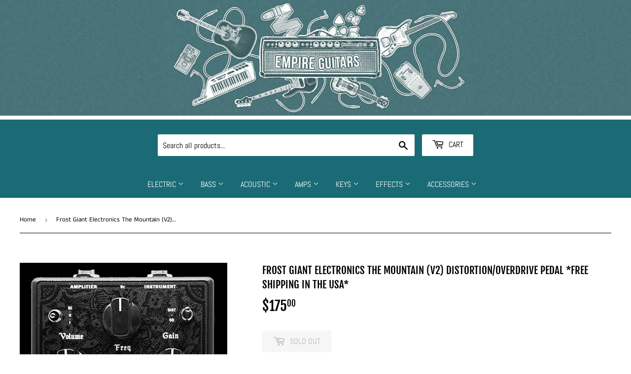

--- FILE ---
content_type: text/html; charset=utf-8
request_url: https://empireguitarsri.com/products/frost-giant-electronics-the-mountain-v2-distortion-overdrive-pedal-free-shipping-in-the-usa
body_size: 24441
content:
<!doctype html>
<html class="no-touch no-js" lang="en">
<head>
  <script>(function(H){H.className=H.className.replace(/\bno-js\b/,'js')})(document.documentElement)</script>
  <!-- Basic page needs ================================================== -->
  <meta charset="utf-8">
  <meta http-equiv="X-UA-Compatible" content="IE=edge,chrome=1">

  
  <link rel="shortcut icon" href="//empireguitarsri.com/cdn/shop/files/empire_logo_cropped_h350_w350_32x32.jpg?v=1618949735" type="image/png" />
  

  <!-- Title and description ================================================== -->
  <title>
  Frost Giant Electronics The Mountain (V2) Distortion/Overdrive Pedal * &ndash; Empire Guitars
  </title>

  
    <meta name="description" content="The Mountain is a highly tuned Distortion that we all know and love, it features your standard Volume, Gain and Freq (tone)knobs, but also has a 3 Stage gain selection and an OD/Distortion switch to be used with either an already over saturated amp or clean amp. The circuit has been tuned for a tighter attack, more gai">
  

  <!-- Product meta ================================================== -->
  <!-- /snippets/social-meta-tags.liquid -->




<meta property="og:site_name" content="Empire Guitars">
<meta property="og:url" content="https://empireguitars.com/products/frost-giant-electronics-the-mountain-v2-distortion-overdrive-pedal-free-shipping-in-the-usa">
<meta property="og:title" content="Frost Giant Electronics The Mountain (V2) Distortion/Overdrive Pedal *">
<meta property="og:type" content="product">
<meta property="og:description" content="The Mountain is a highly tuned Distortion that we all know and love, it features your standard Volume, Gain and Freq (tone)knobs, but also has a 3 Stage gain selection and an OD/Distortion switch to be used with either an already over saturated amp or clean amp. The circuit has been tuned for a tighter attack, more gai">

  <meta property="og:price:amount" content="175.00">
  <meta property="og:price:currency" content="USD">

<meta property="og:image" content="http://empireguitarsri.com/cdn/shop/products/medium_06deff9e-b917-461f-9a83-d1d7caef0e1e_1200x1200.jpg?v=1751511677">
<meta property="og:image:secure_url" content="https://empireguitarsri.com/cdn/shop/products/medium_06deff9e-b917-461f-9a83-d1d7caef0e1e_1200x1200.jpg?v=1751511677">


<meta name="twitter:card" content="summary_large_image">
<meta name="twitter:title" content="Frost Giant Electronics The Mountain (V2) Distortion/Overdrive Pedal *">
<meta name="twitter:description" content="The Mountain is a highly tuned Distortion that we all know and love, it features your standard Volume, Gain and Freq (tone)knobs, but also has a 3 Stage gain selection and an OD/Distortion switch to be used with either an already over saturated amp or clean amp. The circuit has been tuned for a tighter attack, more gai">


  <!-- Helpers ================================================== -->
  <link rel="canonical" href="https://empireguitars.com/products/frost-giant-electronics-the-mountain-v2-distortion-overdrive-pedal-free-shipping-in-the-usa">
  <meta name="viewport" content="width=device-width,initial-scale=1">

  <!-- CSS ================================================== -->
  <link href="//empireguitarsri.com/cdn/shop/t/3/assets/theme.scss.css?v=15967111545899241461767825994" rel="stylesheet" type="text/css" media="all" />

  <!-- Header hook for plugins ================================================== -->
  
  


  
  

  <script>
    window.MeteorMenu = window.MeteorMenu || {};

    MeteorMenu.startedLoadingAt = Date.now();

    // Promise polyfill https://github.com/stefanpenner/es6-promise
    !function(t,e){"object"==typeof exports&&"undefined"!=typeof module?module.exports=e():"function"==typeof define&&define.amd?define(e):t.ES6Promise=e()}(this,function(){"use strict";function t(t){var e=typeof t;return null!==t&&("object"===e||"function"===e)}function e(t){return"function"==typeof t}function n(t){B=t}function r(t){G=t}function o(){return function(){return process.nextTick(a)}}function i(){return"undefined"!=typeof z?function(){z(a)}:c()}function s(){var t=0,e=new J(a),n=document.createTextNode("");return e.observe(n,{characterData:!0}),function(){n.data=t=++t%2}}function u(){var t=new MessageChannel;return t.port1.onmessage=a,function(){return t.port2.postMessage(0)}}function c(){var t=setTimeout;return function(){return t(a,1)}}function a(){for(var t=0;t<W;t+=2){var e=V[t],n=V[t+1];e(n),V[t]=void 0,V[t+1]=void 0}W=0}function f(){try{var t=Function("return this")().require("vertx");return z=t.runOnLoop||t.runOnContext,i()}catch(e){return c()}}function l(t,e){var n=this,r=new this.constructor(p);void 0===r[Z]&&O(r);var o=n._state;if(o){var i=arguments[o-1];G(function(){return P(o,r,i,n._result)})}else E(n,r,t,e);return r}function h(t){var e=this;if(t&&"object"==typeof t&&t.constructor===e)return t;var n=new e(p);return g(n,t),n}function p(){}function v(){return new TypeError("You cannot resolve a promise with itself")}function d(){return new TypeError("A promises callback cannot return that same promise.")}function _(t){try{return t.then}catch(e){return nt.error=e,nt}}function y(t,e,n,r){try{t.call(e,n,r)}catch(o){return o}}function m(t,e,n){G(function(t){var r=!1,o=y(n,e,function(n){r||(r=!0,e!==n?g(t,n):S(t,n))},function(e){r||(r=!0,j(t,e))},"Settle: "+(t._label||" unknown promise"));!r&&o&&(r=!0,j(t,o))},t)}function b(t,e){e._state===tt?S(t,e._result):e._state===et?j(t,e._result):E(e,void 0,function(e){return g(t,e)},function(e){return j(t,e)})}function w(t,n,r){n.constructor===t.constructor&&r===l&&n.constructor.resolve===h?b(t,n):r===nt?(j(t,nt.error),nt.error=null):void 0===r?S(t,n):e(r)?m(t,n,r):S(t,n)}function g(e,n){e===n?j(e,v()):t(n)?w(e,n,_(n)):S(e,n)}function A(t){t._onerror&&t._onerror(t._result),T(t)}function S(t,e){t._state===$&&(t._result=e,t._state=tt,0!==t._subscribers.length&&G(T,t))}function j(t,e){t._state===$&&(t._state=et,t._result=e,G(A,t))}function E(t,e,n,r){var o=t._subscribers,i=o.length;t._onerror=null,o[i]=e,o[i+tt]=n,o[i+et]=r,0===i&&t._state&&G(T,t)}function T(t){var e=t._subscribers,n=t._state;if(0!==e.length){for(var r=void 0,o=void 0,i=t._result,s=0;s<e.length;s+=3)r=e[s],o=e[s+n],r?P(n,r,o,i):o(i);t._subscribers.length=0}}function M(t,e){try{return t(e)}catch(n){return nt.error=n,nt}}function P(t,n,r,o){var i=e(r),s=void 0,u=void 0,c=void 0,a=void 0;if(i){if(s=M(r,o),s===nt?(a=!0,u=s.error,s.error=null):c=!0,n===s)return void j(n,d())}else s=o,c=!0;n._state!==$||(i&&c?g(n,s):a?j(n,u):t===tt?S(n,s):t===et&&j(n,s))}function x(t,e){try{e(function(e){g(t,e)},function(e){j(t,e)})}catch(n){j(t,n)}}function C(){return rt++}function O(t){t[Z]=rt++,t._state=void 0,t._result=void 0,t._subscribers=[]}function k(){return new Error("Array Methods must be provided an Array")}function F(t){return new ot(this,t).promise}function Y(t){var e=this;return new e(U(t)?function(n,r){for(var o=t.length,i=0;i<o;i++)e.resolve(t[i]).then(n,r)}:function(t,e){return e(new TypeError("You must pass an array to race."))})}function q(t){var e=this,n=new e(p);return j(n,t),n}function D(){throw new TypeError("You must pass a resolver function as the first argument to the promise constructor")}function K(){throw new TypeError("Failed to construct 'Promise': Please use the 'new' operator, this object constructor cannot be called as a function.")}function L(){var t=void 0;if("undefined"!=typeof global)t=global;else if("undefined"!=typeof self)t=self;else try{t=Function("return this")()}catch(e){throw new Error("polyfill failed because global object is unavailable in this environment")}var n=t.Promise;if(n){var r=null;try{r=Object.prototype.toString.call(n.resolve())}catch(e){}if("[object Promise]"===r&&!n.cast)return}t.Promise=it}var N=void 0;N=Array.isArray?Array.isArray:function(t){return"[object Array]"===Object.prototype.toString.call(t)};var U=N,W=0,z=void 0,B=void 0,G=function(t,e){V[W]=t,V[W+1]=e,W+=2,2===W&&(B?B(a):X())},H="undefined"!=typeof window?window:void 0,I=H||{},J=I.MutationObserver||I.WebKitMutationObserver,Q="undefined"==typeof self&&"undefined"!=typeof process&&"[object process]"==={}.toString.call(process),R="undefined"!=typeof Uint8ClampedArray&&"undefined"!=typeof importScripts&&"undefined"!=typeof MessageChannel,V=new Array(1e3),X=void 0;X=Q?o():J?s():R?u():void 0===H&&"function"==typeof require?f():c();var Z=Math.random().toString(36).substring(2),$=void 0,tt=1,et=2,nt={error:null},rt=0,ot=function(){function t(t,e){this._instanceConstructor=t,this.promise=new t(p),this.promise[Z]||O(this.promise),U(e)?(this.length=e.length,this._remaining=e.length,this._result=new Array(this.length),0===this.length?S(this.promise,this._result):(this.length=this.length||0,this._enumerate(e),0===this._remaining&&S(this.promise,this._result))):j(this.promise,k())}return t.prototype._enumerate=function(t){for(var e=0;this._state===$&&e<t.length;e++)this._eachEntry(t[e],e)},t.prototype._eachEntry=function(t,e){var n=this._instanceConstructor,r=n.resolve;if(r===h){var o=_(t);if(o===l&&t._state!==$)this._settledAt(t._state,e,t._result);else if("function"!=typeof o)this._remaining--,this._result[e]=t;else if(n===it){var i=new n(p);w(i,t,o),this._willSettleAt(i,e)}else this._willSettleAt(new n(function(e){return e(t)}),e)}else this._willSettleAt(r(t),e)},t.prototype._settledAt=function(t,e,n){var r=this.promise;r._state===$&&(this._remaining--,t===et?j(r,n):this._result[e]=n),0===this._remaining&&S(r,this._result)},t.prototype._willSettleAt=function(t,e){var n=this;E(t,void 0,function(t){return n._settledAt(tt,e,t)},function(t){return n._settledAt(et,e,t)})},t}(),it=function(){function t(e){this[Z]=C(),this._result=this._state=void 0,this._subscribers=[],p!==e&&("function"!=typeof e&&D(),this instanceof t?x(this,e):K())}return t.prototype["catch"]=function(t){return this.then(null,t)},t.prototype["finally"]=function(t){var n=this,r=n.constructor;return e(t)?n.then(function(e){return r.resolve(t()).then(function(){return e})},function(e){return r.resolve(t()).then(function(){throw e})}):n.then(t,t)},t}();return it.prototype.then=l,it.all=F,it.race=Y,it.resolve=h,it.reject=q,it._setScheduler=n,it._setAsap=r,it._asap=G,it.polyfill=L,it.Promise=it,it.polyfill(),it});

    // Fetch polyfill https://github.com/developit/unfetch
    self.fetch||(self.fetch=function(e,n){return n=n||{},new Promise(function(t,s){var r=new XMLHttpRequest,o=[],u=[],i={},a=function(){return{ok:2==(r.status/100|0),statusText:r.statusText,status:r.status,url:r.responseURL,text:function(){return Promise.resolve(r.responseText)},json:function(){return Promise.resolve(JSON.parse(r.responseText))},blob:function(){return Promise.resolve(new Blob([r.response]))},clone:a,headers:{keys:function(){return o},entries:function(){return u},get:function(e){return i[e.toLowerCase()]},has:function(e){return e.toLowerCase()in i}}}};for(var c in r.open(n.method||"get",e,!0),r.onload=function(){r.getAllResponseHeaders().replace(/^(.*?):[^\S\n]*([\s\S]*?)$/gm,function(e,n,t){o.push(n=n.toLowerCase()),u.push([n,t]),i[n]=i[n]?i[n]+","+t:t}),t(a())},r.onerror=s,r.withCredentials="include"==n.credentials,n.headers)r.setRequestHeader(c,n.headers[c]);r.send(n.body||null)})});

  
    MeteorMenu.loadData=function(){function e(){return new Promise(function(e){var t=document.createElement("link");t.rel="stylesheet",t.href="//empireguitarsri.com/cdn/shop/t/3/assets/meteor-menu.css?v=82117623001638639271697753407",t.onload=function(){e()},document.head.appendChild(t)})}function t(){window.performance&&1==window.performance.navigation.type?sessionStorage.removeItem(i):window.performance||sessionStorage.removeItem(i)}function n(){return t(),new Promise(function(e,t){function n(t){return MeteorMenu.data=t,e()}var s=r();if(s)return n(s);fetch(a,{credentials:"include"}).then(function(e){return e.text()}).then(function(e){const t=document.createElement("html");t.innerHTML=e;const r=t.querySelector("script#meteor-menu-data");if(!r)throw new Error("[Meteor Mega Menus] Could not find script#meteor-menu-data in async menu data endpoint");const a=JSON.parse(r.textContent);o(a),sessionStorage.setItem(i,JSON.stringify(a)),n(a)})["catch"](function(e){t(e)})})}function r(){var e=sessionStorage.getItem(i);if(e)try{return JSON.parse(e)}catch(t){console.warn("Meteor Mega Menus: Malformed cached menu data, expected a JSON string but instead got:",e),console.warn("If you are seeing this error, please get in touch with us at support@heliumdev.com"),sessionStorage.removeItem(i)}}function o(e){var t=[],n={linklists:function(e){if(!(e instanceof Object))return"linklists must be an Object"}};for(var r in n){var o=e[r],a=n[r](o);a&&t.push({key:r,error:a,value:o})}if(t.length>0)throw console.error("Meteor Mega Menus: Invalid keys detected in menu data",t),new Error("Malformed menu data")}var a="/products?view=meteor&timestamp="+Date.now(),i="meteor:menu_data",s=[e(),n()];Promise.all(s).then(function(){MeteorMenu.loaded=!0,MeteorMenu.dataReady&&MeteorMenu.dataReady()})["catch"](function(e){throw console.error("Meteor Mega Menus: Encountered an error while attempting to fetchMenuData from '"+a+"'"),new Error(e)})},MeteorMenu.loadData();
  

  </script>
   
      <script src="//empireguitarsri.com/cdn/shop/t/3/assets/meteor-menu.js?v=135404067810255197561697753406" async></script>
   



  <script>window.performance && window.performance.mark && window.performance.mark('shopify.content_for_header.start');</script><meta name="facebook-domain-verification" content="7k59lmdi67rhq18pf4impqr3lqfrp8">
<meta name="facebook-domain-verification" content="wws7epwdlj7c37nvwwzzs9idumm2ct">
<meta name="google-site-verification" content="SvWJFuSB5jQRH6wv16MX9f1aj-E_uwAejPQVSO_hI5w">
<meta id="shopify-digital-wallet" name="shopify-digital-wallet" content="/52108034200/digital_wallets/dialog">
<meta name="shopify-checkout-api-token" content="20d0d78cb8faa7cf359dd8acb2dacc3e">
<link rel="alternate" type="application/json+oembed" href="https://empireguitars.com/products/frost-giant-electronics-the-mountain-v2-distortion-overdrive-pedal-free-shipping-in-the-usa.oembed">
<script async="async" src="/checkouts/internal/preloads.js?locale=en-US"></script>
<link rel="preconnect" href="https://shop.app" crossorigin="anonymous">
<script async="async" src="https://shop.app/checkouts/internal/preloads.js?locale=en-US&shop_id=52108034200" crossorigin="anonymous"></script>
<script id="apple-pay-shop-capabilities" type="application/json">{"shopId":52108034200,"countryCode":"US","currencyCode":"USD","merchantCapabilities":["supports3DS"],"merchantId":"gid:\/\/shopify\/Shop\/52108034200","merchantName":"Empire Guitars","requiredBillingContactFields":["postalAddress","email","phone"],"requiredShippingContactFields":["postalAddress","email","phone"],"shippingType":"shipping","supportedNetworks":["visa","masterCard","amex","discover","elo","jcb"],"total":{"type":"pending","label":"Empire Guitars","amount":"1.00"},"shopifyPaymentsEnabled":true,"supportsSubscriptions":true}</script>
<script id="shopify-features" type="application/json">{"accessToken":"20d0d78cb8faa7cf359dd8acb2dacc3e","betas":["rich-media-storefront-analytics"],"domain":"empireguitarsri.com","predictiveSearch":true,"shopId":52108034200,"locale":"en"}</script>
<script>var Shopify = Shopify || {};
Shopify.shop = "empire-guitars.myshopify.com";
Shopify.locale = "en";
Shopify.currency = {"active":"USD","rate":"1.0"};
Shopify.country = "US";
Shopify.theme = {"name":"Supply","id":118325182616,"schema_name":"Supply","schema_version":"9.2.2","theme_store_id":679,"role":"main"};
Shopify.theme.handle = "null";
Shopify.theme.style = {"id":null,"handle":null};
Shopify.cdnHost = "empireguitarsri.com/cdn";
Shopify.routes = Shopify.routes || {};
Shopify.routes.root = "/";</script>
<script type="module">!function(o){(o.Shopify=o.Shopify||{}).modules=!0}(window);</script>
<script>!function(o){function n(){var o=[];function n(){o.push(Array.prototype.slice.apply(arguments))}return n.q=o,n}var t=o.Shopify=o.Shopify||{};t.loadFeatures=n(),t.autoloadFeatures=n()}(window);</script>
<script>
  window.ShopifyPay = window.ShopifyPay || {};
  window.ShopifyPay.apiHost = "shop.app\/pay";
  window.ShopifyPay.redirectState = null;
</script>
<script id="shop-js-analytics" type="application/json">{"pageType":"product"}</script>
<script defer="defer" async type="module" src="//empireguitarsri.com/cdn/shopifycloud/shop-js/modules/v2/client.init-shop-cart-sync_C5BV16lS.en.esm.js"></script>
<script defer="defer" async type="module" src="//empireguitarsri.com/cdn/shopifycloud/shop-js/modules/v2/chunk.common_CygWptCX.esm.js"></script>
<script type="module">
  await import("//empireguitarsri.com/cdn/shopifycloud/shop-js/modules/v2/client.init-shop-cart-sync_C5BV16lS.en.esm.js");
await import("//empireguitarsri.com/cdn/shopifycloud/shop-js/modules/v2/chunk.common_CygWptCX.esm.js");

  window.Shopify.SignInWithShop?.initShopCartSync?.({"fedCMEnabled":true,"windoidEnabled":true});

</script>
<script>
  window.Shopify = window.Shopify || {};
  if (!window.Shopify.featureAssets) window.Shopify.featureAssets = {};
  window.Shopify.featureAssets['shop-js'] = {"shop-cart-sync":["modules/v2/client.shop-cart-sync_ZFArdW7E.en.esm.js","modules/v2/chunk.common_CygWptCX.esm.js"],"init-fed-cm":["modules/v2/client.init-fed-cm_CmiC4vf6.en.esm.js","modules/v2/chunk.common_CygWptCX.esm.js"],"shop-button":["modules/v2/client.shop-button_tlx5R9nI.en.esm.js","modules/v2/chunk.common_CygWptCX.esm.js"],"shop-cash-offers":["modules/v2/client.shop-cash-offers_DOA2yAJr.en.esm.js","modules/v2/chunk.common_CygWptCX.esm.js","modules/v2/chunk.modal_D71HUcav.esm.js"],"init-windoid":["modules/v2/client.init-windoid_sURxWdc1.en.esm.js","modules/v2/chunk.common_CygWptCX.esm.js"],"shop-toast-manager":["modules/v2/client.shop-toast-manager_ClPi3nE9.en.esm.js","modules/v2/chunk.common_CygWptCX.esm.js"],"init-shop-email-lookup-coordinator":["modules/v2/client.init-shop-email-lookup-coordinator_B8hsDcYM.en.esm.js","modules/v2/chunk.common_CygWptCX.esm.js"],"init-shop-cart-sync":["modules/v2/client.init-shop-cart-sync_C5BV16lS.en.esm.js","modules/v2/chunk.common_CygWptCX.esm.js"],"avatar":["modules/v2/client.avatar_BTnouDA3.en.esm.js"],"pay-button":["modules/v2/client.pay-button_FdsNuTd3.en.esm.js","modules/v2/chunk.common_CygWptCX.esm.js"],"init-customer-accounts":["modules/v2/client.init-customer-accounts_DxDtT_ad.en.esm.js","modules/v2/client.shop-login-button_C5VAVYt1.en.esm.js","modules/v2/chunk.common_CygWptCX.esm.js","modules/v2/chunk.modal_D71HUcav.esm.js"],"init-shop-for-new-customer-accounts":["modules/v2/client.init-shop-for-new-customer-accounts_ChsxoAhi.en.esm.js","modules/v2/client.shop-login-button_C5VAVYt1.en.esm.js","modules/v2/chunk.common_CygWptCX.esm.js","modules/v2/chunk.modal_D71HUcav.esm.js"],"shop-login-button":["modules/v2/client.shop-login-button_C5VAVYt1.en.esm.js","modules/v2/chunk.common_CygWptCX.esm.js","modules/v2/chunk.modal_D71HUcav.esm.js"],"init-customer-accounts-sign-up":["modules/v2/client.init-customer-accounts-sign-up_CPSyQ0Tj.en.esm.js","modules/v2/client.shop-login-button_C5VAVYt1.en.esm.js","modules/v2/chunk.common_CygWptCX.esm.js","modules/v2/chunk.modal_D71HUcav.esm.js"],"shop-follow-button":["modules/v2/client.shop-follow-button_Cva4Ekp9.en.esm.js","modules/v2/chunk.common_CygWptCX.esm.js","modules/v2/chunk.modal_D71HUcav.esm.js"],"checkout-modal":["modules/v2/client.checkout-modal_BPM8l0SH.en.esm.js","modules/v2/chunk.common_CygWptCX.esm.js","modules/v2/chunk.modal_D71HUcav.esm.js"],"lead-capture":["modules/v2/client.lead-capture_Bi8yE_yS.en.esm.js","modules/v2/chunk.common_CygWptCX.esm.js","modules/v2/chunk.modal_D71HUcav.esm.js"],"shop-login":["modules/v2/client.shop-login_D6lNrXab.en.esm.js","modules/v2/chunk.common_CygWptCX.esm.js","modules/v2/chunk.modal_D71HUcav.esm.js"],"payment-terms":["modules/v2/client.payment-terms_CZxnsJam.en.esm.js","modules/v2/chunk.common_CygWptCX.esm.js","modules/v2/chunk.modal_D71HUcav.esm.js"]};
</script>
<script>(function() {
  var isLoaded = false;
  function asyncLoad() {
    if (isLoaded) return;
    isLoaded = true;
    var urls = ["https:\/\/cdn.shopify.com\/s\/files\/1\/0521\/0803\/4200\/t\/3\/assets\/verify-meteor-menu.js?meteor_tier=premium\u0026shop=empire-guitars.myshopify.com","https:\/\/chimpstatic.com\/mcjs-connected\/js\/users\/6c5c3b9382d6c2649970489f2\/74840032b08a48a47b4920a71.js?shop=empire-guitars.myshopify.com"];
    for (var i = 0; i < urls.length; i++) {
      var s = document.createElement('script');
      s.type = 'text/javascript';
      s.async = true;
      s.src = urls[i];
      var x = document.getElementsByTagName('script')[0];
      x.parentNode.insertBefore(s, x);
    }
  };
  if(window.attachEvent) {
    window.attachEvent('onload', asyncLoad);
  } else {
    window.addEventListener('load', asyncLoad, false);
  }
})();</script>
<script id="__st">var __st={"a":52108034200,"offset":-18000,"reqid":"7d69efd9-db4e-469f-bc53-f5b5cc5026b8-1768625313","pageurl":"empireguitarsri.com\/products\/frost-giant-electronics-the-mountain-v2-distortion-overdrive-pedal-free-shipping-in-the-usa","u":"48f5b2182d56","p":"product","rtyp":"product","rid":6754488254616};</script>
<script>window.ShopifyPaypalV4VisibilityTracking = true;</script>
<script id="captcha-bootstrap">!function(){'use strict';const t='contact',e='account',n='new_comment',o=[[t,t],['blogs',n],['comments',n],[t,'customer']],c=[[e,'customer_login'],[e,'guest_login'],[e,'recover_customer_password'],[e,'create_customer']],r=t=>t.map((([t,e])=>`form[action*='/${t}']:not([data-nocaptcha='true']) input[name='form_type'][value='${e}']`)).join(','),a=t=>()=>t?[...document.querySelectorAll(t)].map((t=>t.form)):[];function s(){const t=[...o],e=r(t);return a(e)}const i='password',u='form_key',d=['recaptcha-v3-token','g-recaptcha-response','h-captcha-response',i],f=()=>{try{return window.sessionStorage}catch{return}},m='__shopify_v',_=t=>t.elements[u];function p(t,e,n=!1){try{const o=window.sessionStorage,c=JSON.parse(o.getItem(e)),{data:r}=function(t){const{data:e,action:n}=t;return t[m]||n?{data:e,action:n}:{data:t,action:n}}(c);for(const[e,n]of Object.entries(r))t.elements[e]&&(t.elements[e].value=n);n&&o.removeItem(e)}catch(o){console.error('form repopulation failed',{error:o})}}const l='form_type',E='cptcha';function T(t){t.dataset[E]=!0}const w=window,h=w.document,L='Shopify',v='ce_forms',y='captcha';let A=!1;((t,e)=>{const n=(g='f06e6c50-85a8-45c8-87d0-21a2b65856fe',I='https://cdn.shopify.com/shopifycloud/storefront-forms-hcaptcha/ce_storefront_forms_captcha_hcaptcha.v1.5.2.iife.js',D={infoText:'Protected by hCaptcha',privacyText:'Privacy',termsText:'Terms'},(t,e,n)=>{const o=w[L][v],c=o.bindForm;if(c)return c(t,g,e,D).then(n);var r;o.q.push([[t,g,e,D],n]),r=I,A||(h.body.append(Object.assign(h.createElement('script'),{id:'captcha-provider',async:!0,src:r})),A=!0)});var g,I,D;w[L]=w[L]||{},w[L][v]=w[L][v]||{},w[L][v].q=[],w[L][y]=w[L][y]||{},w[L][y].protect=function(t,e){n(t,void 0,e),T(t)},Object.freeze(w[L][y]),function(t,e,n,w,h,L){const[v,y,A,g]=function(t,e,n){const i=e?o:[],u=t?c:[],d=[...i,...u],f=r(d),m=r(i),_=r(d.filter((([t,e])=>n.includes(e))));return[a(f),a(m),a(_),s()]}(w,h,L),I=t=>{const e=t.target;return e instanceof HTMLFormElement?e:e&&e.form},D=t=>v().includes(t);t.addEventListener('submit',(t=>{const e=I(t);if(!e)return;const n=D(e)&&!e.dataset.hcaptchaBound&&!e.dataset.recaptchaBound,o=_(e),c=g().includes(e)&&(!o||!o.value);(n||c)&&t.preventDefault(),c&&!n&&(function(t){try{if(!f())return;!function(t){const e=f();if(!e)return;const n=_(t);if(!n)return;const o=n.value;o&&e.removeItem(o)}(t);const e=Array.from(Array(32),(()=>Math.random().toString(36)[2])).join('');!function(t,e){_(t)||t.append(Object.assign(document.createElement('input'),{type:'hidden',name:u})),t.elements[u].value=e}(t,e),function(t,e){const n=f();if(!n)return;const o=[...t.querySelectorAll(`input[type='${i}']`)].map((({name:t})=>t)),c=[...d,...o],r={};for(const[a,s]of new FormData(t).entries())c.includes(a)||(r[a]=s);n.setItem(e,JSON.stringify({[m]:1,action:t.action,data:r}))}(t,e)}catch(e){console.error('failed to persist form',e)}}(e),e.submit())}));const S=(t,e)=>{t&&!t.dataset[E]&&(n(t,e.some((e=>e===t))),T(t))};for(const o of['focusin','change'])t.addEventListener(o,(t=>{const e=I(t);D(e)&&S(e,y())}));const B=e.get('form_key'),M=e.get(l),P=B&&M;t.addEventListener('DOMContentLoaded',(()=>{const t=y();if(P)for(const e of t)e.elements[l].value===M&&p(e,B);[...new Set([...A(),...v().filter((t=>'true'===t.dataset.shopifyCaptcha))])].forEach((e=>S(e,t)))}))}(h,new URLSearchParams(w.location.search),n,t,e,['guest_login'])})(!0,!0)}();</script>
<script integrity="sha256-4kQ18oKyAcykRKYeNunJcIwy7WH5gtpwJnB7kiuLZ1E=" data-source-attribution="shopify.loadfeatures" defer="defer" src="//empireguitarsri.com/cdn/shopifycloud/storefront/assets/storefront/load_feature-a0a9edcb.js" crossorigin="anonymous"></script>
<script crossorigin="anonymous" defer="defer" src="//empireguitarsri.com/cdn/shopifycloud/storefront/assets/shopify_pay/storefront-65b4c6d7.js?v=20250812"></script>
<script data-source-attribution="shopify.dynamic_checkout.dynamic.init">var Shopify=Shopify||{};Shopify.PaymentButton=Shopify.PaymentButton||{isStorefrontPortableWallets:!0,init:function(){window.Shopify.PaymentButton.init=function(){};var t=document.createElement("script");t.src="https://empireguitarsri.com/cdn/shopifycloud/portable-wallets/latest/portable-wallets.en.js",t.type="module",document.head.appendChild(t)}};
</script>
<script data-source-attribution="shopify.dynamic_checkout.buyer_consent">
  function portableWalletsHideBuyerConsent(e){var t=document.getElementById("shopify-buyer-consent"),n=document.getElementById("shopify-subscription-policy-button");t&&n&&(t.classList.add("hidden"),t.setAttribute("aria-hidden","true"),n.removeEventListener("click",e))}function portableWalletsShowBuyerConsent(e){var t=document.getElementById("shopify-buyer-consent"),n=document.getElementById("shopify-subscription-policy-button");t&&n&&(t.classList.remove("hidden"),t.removeAttribute("aria-hidden"),n.addEventListener("click",e))}window.Shopify?.PaymentButton&&(window.Shopify.PaymentButton.hideBuyerConsent=portableWalletsHideBuyerConsent,window.Shopify.PaymentButton.showBuyerConsent=portableWalletsShowBuyerConsent);
</script>
<script>
  function portableWalletsCleanup(e){e&&e.src&&console.error("Failed to load portable wallets script "+e.src);var t=document.querySelectorAll("shopify-accelerated-checkout .shopify-payment-button__skeleton, shopify-accelerated-checkout-cart .wallet-cart-button__skeleton"),e=document.getElementById("shopify-buyer-consent");for(let e=0;e<t.length;e++)t[e].remove();e&&e.remove()}function portableWalletsNotLoadedAsModule(e){e instanceof ErrorEvent&&"string"==typeof e.message&&e.message.includes("import.meta")&&"string"==typeof e.filename&&e.filename.includes("portable-wallets")&&(window.removeEventListener("error",portableWalletsNotLoadedAsModule),window.Shopify.PaymentButton.failedToLoad=e,"loading"===document.readyState?document.addEventListener("DOMContentLoaded",window.Shopify.PaymentButton.init):window.Shopify.PaymentButton.init())}window.addEventListener("error",portableWalletsNotLoadedAsModule);
</script>

<script type="module" src="https://empireguitarsri.com/cdn/shopifycloud/portable-wallets/latest/portable-wallets.en.js" onError="portableWalletsCleanup(this)" crossorigin="anonymous"></script>
<script nomodule>
  document.addEventListener("DOMContentLoaded", portableWalletsCleanup);
</script>

<link id="shopify-accelerated-checkout-styles" rel="stylesheet" media="screen" href="https://empireguitarsri.com/cdn/shopifycloud/portable-wallets/latest/accelerated-checkout-backwards-compat.css" crossorigin="anonymous">
<style id="shopify-accelerated-checkout-cart">
        #shopify-buyer-consent {
  margin-top: 1em;
  display: inline-block;
  width: 100%;
}

#shopify-buyer-consent.hidden {
  display: none;
}

#shopify-subscription-policy-button {
  background: none;
  border: none;
  padding: 0;
  text-decoration: underline;
  font-size: inherit;
  cursor: pointer;
}

#shopify-subscription-policy-button::before {
  box-shadow: none;
}

      </style>

<script>window.performance && window.performance.mark && window.performance.mark('shopify.content_for_header.end');</script>

  
  

  <script src="//empireguitarsri.com/cdn/shop/t/3/assets/jquery-2.2.3.min.js?v=58211863146907186831612825739" type="text/javascript"></script>

  <script src="//empireguitarsri.com/cdn/shop/t/3/assets/lazysizes.min.js?v=8147953233334221341612825739" async="async"></script>
  <script src="//empireguitarsri.com/cdn/shop/t/3/assets/vendor.js?v=106177282645720727331612825742" defer="defer"></script>
  <script src="//empireguitarsri.com/cdn/shop/t/3/assets/theme.js?v=88090588602936917221612825754" defer="defer"></script>


<link href="https://monorail-edge.shopifysvc.com" rel="dns-prefetch">
<script>(function(){if ("sendBeacon" in navigator && "performance" in window) {try {var session_token_from_headers = performance.getEntriesByType('navigation')[0].serverTiming.find(x => x.name == '_s').description;} catch {var session_token_from_headers = undefined;}var session_cookie_matches = document.cookie.match(/_shopify_s=([^;]*)/);var session_token_from_cookie = session_cookie_matches && session_cookie_matches.length === 2 ? session_cookie_matches[1] : "";var session_token = session_token_from_headers || session_token_from_cookie || "";function handle_abandonment_event(e) {var entries = performance.getEntries().filter(function(entry) {return /monorail-edge.shopifysvc.com/.test(entry.name);});if (!window.abandonment_tracked && entries.length === 0) {window.abandonment_tracked = true;var currentMs = Date.now();var navigation_start = performance.timing.navigationStart;var payload = {shop_id: 52108034200,url: window.location.href,navigation_start,duration: currentMs - navigation_start,session_token,page_type: "product"};window.navigator.sendBeacon("https://monorail-edge.shopifysvc.com/v1/produce", JSON.stringify({schema_id: "online_store_buyer_site_abandonment/1.1",payload: payload,metadata: {event_created_at_ms: currentMs,event_sent_at_ms: currentMs}}));}}window.addEventListener('pagehide', handle_abandonment_event);}}());</script>
<script id="web-pixels-manager-setup">(function e(e,d,r,n,o){if(void 0===o&&(o={}),!Boolean(null===(a=null===(i=window.Shopify)||void 0===i?void 0:i.analytics)||void 0===a?void 0:a.replayQueue)){var i,a;window.Shopify=window.Shopify||{};var t=window.Shopify;t.analytics=t.analytics||{};var s=t.analytics;s.replayQueue=[],s.publish=function(e,d,r){return s.replayQueue.push([e,d,r]),!0};try{self.performance.mark("wpm:start")}catch(e){}var l=function(){var e={modern:/Edge?\/(1{2}[4-9]|1[2-9]\d|[2-9]\d{2}|\d{4,})\.\d+(\.\d+|)|Firefox\/(1{2}[4-9]|1[2-9]\d|[2-9]\d{2}|\d{4,})\.\d+(\.\d+|)|Chrom(ium|e)\/(9{2}|\d{3,})\.\d+(\.\d+|)|(Maci|X1{2}).+ Version\/(15\.\d+|(1[6-9]|[2-9]\d|\d{3,})\.\d+)([,.]\d+|)( \(\w+\)|)( Mobile\/\w+|) Safari\/|Chrome.+OPR\/(9{2}|\d{3,})\.\d+\.\d+|(CPU[ +]OS|iPhone[ +]OS|CPU[ +]iPhone|CPU IPhone OS|CPU iPad OS)[ +]+(15[._]\d+|(1[6-9]|[2-9]\d|\d{3,})[._]\d+)([._]\d+|)|Android:?[ /-](13[3-9]|1[4-9]\d|[2-9]\d{2}|\d{4,})(\.\d+|)(\.\d+|)|Android.+Firefox\/(13[5-9]|1[4-9]\d|[2-9]\d{2}|\d{4,})\.\d+(\.\d+|)|Android.+Chrom(ium|e)\/(13[3-9]|1[4-9]\d|[2-9]\d{2}|\d{4,})\.\d+(\.\d+|)|SamsungBrowser\/([2-9]\d|\d{3,})\.\d+/,legacy:/Edge?\/(1[6-9]|[2-9]\d|\d{3,})\.\d+(\.\d+|)|Firefox\/(5[4-9]|[6-9]\d|\d{3,})\.\d+(\.\d+|)|Chrom(ium|e)\/(5[1-9]|[6-9]\d|\d{3,})\.\d+(\.\d+|)([\d.]+$|.*Safari\/(?![\d.]+ Edge\/[\d.]+$))|(Maci|X1{2}).+ Version\/(10\.\d+|(1[1-9]|[2-9]\d|\d{3,})\.\d+)([,.]\d+|)( \(\w+\)|)( Mobile\/\w+|) Safari\/|Chrome.+OPR\/(3[89]|[4-9]\d|\d{3,})\.\d+\.\d+|(CPU[ +]OS|iPhone[ +]OS|CPU[ +]iPhone|CPU IPhone OS|CPU iPad OS)[ +]+(10[._]\d+|(1[1-9]|[2-9]\d|\d{3,})[._]\d+)([._]\d+|)|Android:?[ /-](13[3-9]|1[4-9]\d|[2-9]\d{2}|\d{4,})(\.\d+|)(\.\d+|)|Mobile Safari.+OPR\/([89]\d|\d{3,})\.\d+\.\d+|Android.+Firefox\/(13[5-9]|1[4-9]\d|[2-9]\d{2}|\d{4,})\.\d+(\.\d+|)|Android.+Chrom(ium|e)\/(13[3-9]|1[4-9]\d|[2-9]\d{2}|\d{4,})\.\d+(\.\d+|)|Android.+(UC? ?Browser|UCWEB|U3)[ /]?(15\.([5-9]|\d{2,})|(1[6-9]|[2-9]\d|\d{3,})\.\d+)\.\d+|SamsungBrowser\/(5\.\d+|([6-9]|\d{2,})\.\d+)|Android.+MQ{2}Browser\/(14(\.(9|\d{2,})|)|(1[5-9]|[2-9]\d|\d{3,})(\.\d+|))(\.\d+|)|K[Aa][Ii]OS\/(3\.\d+|([4-9]|\d{2,})\.\d+)(\.\d+|)/},d=e.modern,r=e.legacy,n=navigator.userAgent;return n.match(d)?"modern":n.match(r)?"legacy":"unknown"}(),u="modern"===l?"modern":"legacy",c=(null!=n?n:{modern:"",legacy:""})[u],f=function(e){return[e.baseUrl,"/wpm","/b",e.hashVersion,"modern"===e.buildTarget?"m":"l",".js"].join("")}({baseUrl:d,hashVersion:r,buildTarget:u}),m=function(e){var d=e.version,r=e.bundleTarget,n=e.surface,o=e.pageUrl,i=e.monorailEndpoint;return{emit:function(e){var a=e.status,t=e.errorMsg,s=(new Date).getTime(),l=JSON.stringify({metadata:{event_sent_at_ms:s},events:[{schema_id:"web_pixels_manager_load/3.1",payload:{version:d,bundle_target:r,page_url:o,status:a,surface:n,error_msg:t},metadata:{event_created_at_ms:s}}]});if(!i)return console&&console.warn&&console.warn("[Web Pixels Manager] No Monorail endpoint provided, skipping logging."),!1;try{return self.navigator.sendBeacon.bind(self.navigator)(i,l)}catch(e){}var u=new XMLHttpRequest;try{return u.open("POST",i,!0),u.setRequestHeader("Content-Type","text/plain"),u.send(l),!0}catch(e){return console&&console.warn&&console.warn("[Web Pixels Manager] Got an unhandled error while logging to Monorail."),!1}}}}({version:r,bundleTarget:l,surface:e.surface,pageUrl:self.location.href,monorailEndpoint:e.monorailEndpoint});try{o.browserTarget=l,function(e){var d=e.src,r=e.async,n=void 0===r||r,o=e.onload,i=e.onerror,a=e.sri,t=e.scriptDataAttributes,s=void 0===t?{}:t,l=document.createElement("script"),u=document.querySelector("head"),c=document.querySelector("body");if(l.async=n,l.src=d,a&&(l.integrity=a,l.crossOrigin="anonymous"),s)for(var f in s)if(Object.prototype.hasOwnProperty.call(s,f))try{l.dataset[f]=s[f]}catch(e){}if(o&&l.addEventListener("load",o),i&&l.addEventListener("error",i),u)u.appendChild(l);else{if(!c)throw new Error("Did not find a head or body element to append the script");c.appendChild(l)}}({src:f,async:!0,onload:function(){if(!function(){var e,d;return Boolean(null===(d=null===(e=window.Shopify)||void 0===e?void 0:e.analytics)||void 0===d?void 0:d.initialized)}()){var d=window.webPixelsManager.init(e)||void 0;if(d){var r=window.Shopify.analytics;r.replayQueue.forEach((function(e){var r=e[0],n=e[1],o=e[2];d.publishCustomEvent(r,n,o)})),r.replayQueue=[],r.publish=d.publishCustomEvent,r.visitor=d.visitor,r.initialized=!0}}},onerror:function(){return m.emit({status:"failed",errorMsg:"".concat(f," has failed to load")})},sri:function(e){var d=/^sha384-[A-Za-z0-9+/=]+$/;return"string"==typeof e&&d.test(e)}(c)?c:"",scriptDataAttributes:o}),m.emit({status:"loading"})}catch(e){m.emit({status:"failed",errorMsg:(null==e?void 0:e.message)||"Unknown error"})}}})({shopId: 52108034200,storefrontBaseUrl: "https://empireguitars.com",extensionsBaseUrl: "https://extensions.shopifycdn.com/cdn/shopifycloud/web-pixels-manager",monorailEndpoint: "https://monorail-edge.shopifysvc.com/unstable/produce_batch",surface: "storefront-renderer",enabledBetaFlags: ["2dca8a86"],webPixelsConfigList: [{"id":"1041170663","configuration":"{\"accountID\":\"52108034200\"}","eventPayloadVersion":"v1","runtimeContext":"STRICT","scriptVersion":"b7efc4473d557345da9465309c2b943b","type":"APP","apiClientId":123711225857,"privacyPurposes":["ANALYTICS","MARKETING","SALE_OF_DATA"],"dataSharingAdjustments":{"protectedCustomerApprovalScopes":["read_customer_personal_data"]}},{"id":"475660519","configuration":"{\"config\":\"{\\\"pixel_id\\\":\\\"GT-TXBFHD9\\\",\\\"target_country\\\":\\\"US\\\",\\\"gtag_events\\\":[{\\\"type\\\":\\\"purchase\\\",\\\"action_label\\\":\\\"MC-M6YD6875GD\\\"},{\\\"type\\\":\\\"page_view\\\",\\\"action_label\\\":\\\"MC-M6YD6875GD\\\"},{\\\"type\\\":\\\"view_item\\\",\\\"action_label\\\":\\\"MC-M6YD6875GD\\\"}],\\\"enable_monitoring_mode\\\":false}\"}","eventPayloadVersion":"v1","runtimeContext":"OPEN","scriptVersion":"b2a88bafab3e21179ed38636efcd8a93","type":"APP","apiClientId":1780363,"privacyPurposes":[],"dataSharingAdjustments":{"protectedCustomerApprovalScopes":["read_customer_address","read_customer_email","read_customer_name","read_customer_personal_data","read_customer_phone"]}},{"id":"147914983","configuration":"{\"pixel_id\":\"997779134117240\",\"pixel_type\":\"facebook_pixel\",\"metaapp_system_user_token\":\"-\"}","eventPayloadVersion":"v1","runtimeContext":"OPEN","scriptVersion":"ca16bc87fe92b6042fbaa3acc2fbdaa6","type":"APP","apiClientId":2329312,"privacyPurposes":["ANALYTICS","MARKETING","SALE_OF_DATA"],"dataSharingAdjustments":{"protectedCustomerApprovalScopes":["read_customer_address","read_customer_email","read_customer_name","read_customer_personal_data","read_customer_phone"]}},{"id":"shopify-app-pixel","configuration":"{}","eventPayloadVersion":"v1","runtimeContext":"STRICT","scriptVersion":"0450","apiClientId":"shopify-pixel","type":"APP","privacyPurposes":["ANALYTICS","MARKETING"]},{"id":"shopify-custom-pixel","eventPayloadVersion":"v1","runtimeContext":"LAX","scriptVersion":"0450","apiClientId":"shopify-pixel","type":"CUSTOM","privacyPurposes":["ANALYTICS","MARKETING"]}],isMerchantRequest: false,initData: {"shop":{"name":"Empire Guitars","paymentSettings":{"currencyCode":"USD"},"myshopifyDomain":"empire-guitars.myshopify.com","countryCode":"US","storefrontUrl":"https:\/\/empireguitars.com"},"customer":null,"cart":null,"checkout":null,"productVariants":[{"price":{"amount":175.0,"currencyCode":"USD"},"product":{"title":"Frost Giant Electronics The Mountain (V2) Distortion\/Overdrive Pedal *Free Shipping in the USA*","vendor":"Empire Guitars","id":"6754488254616","untranslatedTitle":"Frost Giant Electronics The Mountain (V2) Distortion\/Overdrive Pedal *Free Shipping in the USA*","url":"\/products\/frost-giant-electronics-the-mountain-v2-distortion-overdrive-pedal-free-shipping-in-the-usa","type":"effects-and-pedals"},"id":"39976853700760","image":{"src":"\/\/empireguitarsri.com\/cdn\/shop\/products\/medium_06deff9e-b917-461f-9a83-d1d7caef0e1e.jpg?v=1751511677"},"sku":"rev-32996436","title":"Default Title","untranslatedTitle":"Default Title"}],"purchasingCompany":null},},"https://empireguitarsri.com/cdn","fcfee988w5aeb613cpc8e4bc33m6693e112",{"modern":"","legacy":""},{"shopId":"52108034200","storefrontBaseUrl":"https:\/\/empireguitars.com","extensionBaseUrl":"https:\/\/extensions.shopifycdn.com\/cdn\/shopifycloud\/web-pixels-manager","surface":"storefront-renderer","enabledBetaFlags":"[\"2dca8a86\"]","isMerchantRequest":"false","hashVersion":"fcfee988w5aeb613cpc8e4bc33m6693e112","publish":"custom","events":"[[\"page_viewed\",{}],[\"product_viewed\",{\"productVariant\":{\"price\":{\"amount\":175.0,\"currencyCode\":\"USD\"},\"product\":{\"title\":\"Frost Giant Electronics The Mountain (V2) Distortion\/Overdrive Pedal *Free Shipping in the USA*\",\"vendor\":\"Empire Guitars\",\"id\":\"6754488254616\",\"untranslatedTitle\":\"Frost Giant Electronics The Mountain (V2) Distortion\/Overdrive Pedal *Free Shipping in the USA*\",\"url\":\"\/products\/frost-giant-electronics-the-mountain-v2-distortion-overdrive-pedal-free-shipping-in-the-usa\",\"type\":\"effects-and-pedals\"},\"id\":\"39976853700760\",\"image\":{\"src\":\"\/\/empireguitarsri.com\/cdn\/shop\/products\/medium_06deff9e-b917-461f-9a83-d1d7caef0e1e.jpg?v=1751511677\"},\"sku\":\"rev-32996436\",\"title\":\"Default Title\",\"untranslatedTitle\":\"Default Title\"}}]]"});</script><script>
  window.ShopifyAnalytics = window.ShopifyAnalytics || {};
  window.ShopifyAnalytics.meta = window.ShopifyAnalytics.meta || {};
  window.ShopifyAnalytics.meta.currency = 'USD';
  var meta = {"product":{"id":6754488254616,"gid":"gid:\/\/shopify\/Product\/6754488254616","vendor":"Empire Guitars","type":"effects-and-pedals","handle":"frost-giant-electronics-the-mountain-v2-distortion-overdrive-pedal-free-shipping-in-the-usa","variants":[{"id":39976853700760,"price":17500,"name":"Frost Giant Electronics The Mountain (V2) Distortion\/Overdrive Pedal *Free Shipping in the USA*","public_title":null,"sku":"rev-32996436"}],"remote":false},"page":{"pageType":"product","resourceType":"product","resourceId":6754488254616,"requestId":"7d69efd9-db4e-469f-bc53-f5b5cc5026b8-1768625313"}};
  for (var attr in meta) {
    window.ShopifyAnalytics.meta[attr] = meta[attr];
  }
</script>
<script class="analytics">
  (function () {
    var customDocumentWrite = function(content) {
      var jquery = null;

      if (window.jQuery) {
        jquery = window.jQuery;
      } else if (window.Checkout && window.Checkout.$) {
        jquery = window.Checkout.$;
      }

      if (jquery) {
        jquery('body').append(content);
      }
    };

    var hasLoggedConversion = function(token) {
      if (token) {
        return document.cookie.indexOf('loggedConversion=' + token) !== -1;
      }
      return false;
    }

    var setCookieIfConversion = function(token) {
      if (token) {
        var twoMonthsFromNow = new Date(Date.now());
        twoMonthsFromNow.setMonth(twoMonthsFromNow.getMonth() + 2);

        document.cookie = 'loggedConversion=' + token + '; expires=' + twoMonthsFromNow;
      }
    }

    var trekkie = window.ShopifyAnalytics.lib = window.trekkie = window.trekkie || [];
    if (trekkie.integrations) {
      return;
    }
    trekkie.methods = [
      'identify',
      'page',
      'ready',
      'track',
      'trackForm',
      'trackLink'
    ];
    trekkie.factory = function(method) {
      return function() {
        var args = Array.prototype.slice.call(arguments);
        args.unshift(method);
        trekkie.push(args);
        return trekkie;
      };
    };
    for (var i = 0; i < trekkie.methods.length; i++) {
      var key = trekkie.methods[i];
      trekkie[key] = trekkie.factory(key);
    }
    trekkie.load = function(config) {
      trekkie.config = config || {};
      trekkie.config.initialDocumentCookie = document.cookie;
      var first = document.getElementsByTagName('script')[0];
      var script = document.createElement('script');
      script.type = 'text/javascript';
      script.onerror = function(e) {
        var scriptFallback = document.createElement('script');
        scriptFallback.type = 'text/javascript';
        scriptFallback.onerror = function(error) {
                var Monorail = {
      produce: function produce(monorailDomain, schemaId, payload) {
        var currentMs = new Date().getTime();
        var event = {
          schema_id: schemaId,
          payload: payload,
          metadata: {
            event_created_at_ms: currentMs,
            event_sent_at_ms: currentMs
          }
        };
        return Monorail.sendRequest("https://" + monorailDomain + "/v1/produce", JSON.stringify(event));
      },
      sendRequest: function sendRequest(endpointUrl, payload) {
        // Try the sendBeacon API
        if (window && window.navigator && typeof window.navigator.sendBeacon === 'function' && typeof window.Blob === 'function' && !Monorail.isIos12()) {
          var blobData = new window.Blob([payload], {
            type: 'text/plain'
          });

          if (window.navigator.sendBeacon(endpointUrl, blobData)) {
            return true;
          } // sendBeacon was not successful

        } // XHR beacon

        var xhr = new XMLHttpRequest();

        try {
          xhr.open('POST', endpointUrl);
          xhr.setRequestHeader('Content-Type', 'text/plain');
          xhr.send(payload);
        } catch (e) {
          console.log(e);
        }

        return false;
      },
      isIos12: function isIos12() {
        return window.navigator.userAgent.lastIndexOf('iPhone; CPU iPhone OS 12_') !== -1 || window.navigator.userAgent.lastIndexOf('iPad; CPU OS 12_') !== -1;
      }
    };
    Monorail.produce('monorail-edge.shopifysvc.com',
      'trekkie_storefront_load_errors/1.1',
      {shop_id: 52108034200,
      theme_id: 118325182616,
      app_name: "storefront",
      context_url: window.location.href,
      source_url: "//empireguitarsri.com/cdn/s/trekkie.storefront.cd680fe47e6c39ca5d5df5f0a32d569bc48c0f27.min.js"});

        };
        scriptFallback.async = true;
        scriptFallback.src = '//empireguitarsri.com/cdn/s/trekkie.storefront.cd680fe47e6c39ca5d5df5f0a32d569bc48c0f27.min.js';
        first.parentNode.insertBefore(scriptFallback, first);
      };
      script.async = true;
      script.src = '//empireguitarsri.com/cdn/s/trekkie.storefront.cd680fe47e6c39ca5d5df5f0a32d569bc48c0f27.min.js';
      first.parentNode.insertBefore(script, first);
    };
    trekkie.load(
      {"Trekkie":{"appName":"storefront","development":false,"defaultAttributes":{"shopId":52108034200,"isMerchantRequest":null,"themeId":118325182616,"themeCityHash":"4624007270179831351","contentLanguage":"en","currency":"USD","eventMetadataId":"8dc2b797-4ca8-45c7-83af-343f43e51833"},"isServerSideCookieWritingEnabled":true,"monorailRegion":"shop_domain","enabledBetaFlags":["65f19447"]},"Session Attribution":{},"S2S":{"facebookCapiEnabled":true,"source":"trekkie-storefront-renderer","apiClientId":580111}}
    );

    var loaded = false;
    trekkie.ready(function() {
      if (loaded) return;
      loaded = true;

      window.ShopifyAnalytics.lib = window.trekkie;

      var originalDocumentWrite = document.write;
      document.write = customDocumentWrite;
      try { window.ShopifyAnalytics.merchantGoogleAnalytics.call(this); } catch(error) {};
      document.write = originalDocumentWrite;

      window.ShopifyAnalytics.lib.page(null,{"pageType":"product","resourceType":"product","resourceId":6754488254616,"requestId":"7d69efd9-db4e-469f-bc53-f5b5cc5026b8-1768625313","shopifyEmitted":true});

      var match = window.location.pathname.match(/checkouts\/(.+)\/(thank_you|post_purchase)/)
      var token = match? match[1]: undefined;
      if (!hasLoggedConversion(token)) {
        setCookieIfConversion(token);
        window.ShopifyAnalytics.lib.track("Viewed Product",{"currency":"USD","variantId":39976853700760,"productId":6754488254616,"productGid":"gid:\/\/shopify\/Product\/6754488254616","name":"Frost Giant Electronics The Mountain (V2) Distortion\/Overdrive Pedal *Free Shipping in the USA*","price":"175.00","sku":"rev-32996436","brand":"Empire Guitars","variant":null,"category":"effects-and-pedals","nonInteraction":true,"remote":false},undefined,undefined,{"shopifyEmitted":true});
      window.ShopifyAnalytics.lib.track("monorail:\/\/trekkie_storefront_viewed_product\/1.1",{"currency":"USD","variantId":39976853700760,"productId":6754488254616,"productGid":"gid:\/\/shopify\/Product\/6754488254616","name":"Frost Giant Electronics The Mountain (V2) Distortion\/Overdrive Pedal *Free Shipping in the USA*","price":"175.00","sku":"rev-32996436","brand":"Empire Guitars","variant":null,"category":"effects-and-pedals","nonInteraction":true,"remote":false,"referer":"https:\/\/empireguitarsri.com\/products\/frost-giant-electronics-the-mountain-v2-distortion-overdrive-pedal-free-shipping-in-the-usa"});
      }
    });


        var eventsListenerScript = document.createElement('script');
        eventsListenerScript.async = true;
        eventsListenerScript.src = "//empireguitarsri.com/cdn/shopifycloud/storefront/assets/shop_events_listener-3da45d37.js";
        document.getElementsByTagName('head')[0].appendChild(eventsListenerScript);

})();</script>
<script
  defer
  src="https://empireguitarsri.com/cdn/shopifycloud/perf-kit/shopify-perf-kit-3.0.4.min.js"
  data-application="storefront-renderer"
  data-shop-id="52108034200"
  data-render-region="gcp-us-central1"
  data-page-type="product"
  data-theme-instance-id="118325182616"
  data-theme-name="Supply"
  data-theme-version="9.2.2"
  data-monorail-region="shop_domain"
  data-resource-timing-sampling-rate="10"
  data-shs="true"
  data-shs-beacon="true"
  data-shs-export-with-fetch="true"
  data-shs-logs-sample-rate="1"
  data-shs-beacon-endpoint="https://empireguitarsri.com/api/collect"
></script>
</head>

<body id="frost-giant-electronics-the-mountain-v2-distortion-overdrive-pedal" class="template-product">
  <div class="header-image-container">
  	<a href="/"><img src="https://i.imgur.com/ssujUz9.jpg" class="empire-header-image"/></a>
  </div>
  <div id="shopify-section-header" class="shopify-section header-section"><header class="site-header" role="banner" data-section-id="header" data-section-type="header-section">
  <div>

    <div style="display:flex;flex-direction:row;width:100%;justify-content:center;">
      <div style="display:flex;flex-direction:row;max-width: 80%;min-width: 50%;">
        
          <div class="site-header--text-links medium-down--hide">
            

            <!--
            
              <span class="site-header--meta-links medium-down--hide">
                
                  <a href="https://empireguitars.com/customer_authentication/redirect?locale=en&amp;region_country=US" id="customer_login_link">Translation missing: en.layout.customer.sign in</a>
                  <span class="site-header--spacer">or</span>
                  <a href="https://shopify.com/52108034200/account?locale=en" id="customer_register_link">Translation missing: en.layout.customer.create account</a>
                
              </span>
            
          -->
          </div>

          <br class="medium-down--hide">
        

        <form action="/search" method="get" class="search-bar" role="search">
  <input type="hidden" name="type" value="product">

  <input type="search" name="q" value="" placeholder="Search all products..." aria-label="Search all products...">
  <button type="submit" class="search-bar--submit icon-fallback-text">
    <span class="icon icon-search" aria-hidden="true"></span>
    <span class="fallback-text">Search</span>
  </button>
</form>


        <a href="/cart" class="header-cart-btn cart-toggle">
          <span class="icon icon-cart"></span>
          Cart <span class="cart-count cart-badge--desktop hidden-count">0</span>
        </a>
      </div>
    </div>

  </div>
</header>

<div id="mobileNavBar">
  <div class="display-table-cell">
    <button class="menu-toggle mobileNavBar-link" aria-controls="navBar" aria-expanded="false"><span class="icon icon-hamburger" aria-hidden="true"></span>Menu</button>
  </div>
  <div class="display-table-cell">
    <a href="/cart" class="cart-toggle mobileNavBar-link">
      <span class="icon icon-cart"></span>
      Cart <span class="cart-count hidden-count">0</span>
    </a>
  </div>
</div>

<nav class="nav-bar" id="navBar" role="navigation">
  <div class="wrapper" style="padding:0px;">
    <form action="/search" method="get" class="search-bar" role="search">
  <input type="hidden" name="type" value="product">

  <input type="search" name="q" value="" placeholder="Search all products..." aria-label="Search all products...">
  <button type="submit" class="search-bar--submit icon-fallback-text">
    <span class="icon icon-search" aria-hidden="true"></span>
    <span class="fallback-text">Search</span>
  </button>
</form>

    <ul class="mobile-nav" id="MobileNav">
  
  <li class="large--hide">
    <a href="/">Home</a>
  </li>
  
  
    
      
      <li
        class="mobile-nav--has-dropdown "
        aria-haspopup="true">
        <a
          href="/collections/header-electric-guitars"
          class="mobile-nav--link"
          data-meganav-type="parent"
          >
            Electric
        </a>
        <button class="icon icon-arrow-down mobile-nav--button"
          aria-expanded="false"
          aria-label="Electric Menu">
        </button>
        <ul
          id="MenuParent-1"
          class="mobile-nav--dropdown mobile-nav--has-grandchildren"
          data-meganav-dropdown>
          
            
            
              <li
                class="mobile-nav--has-dropdown mobile-nav--has-dropdown-grandchild "
                aria-haspopup="true">
                <a
                  href="/collections/all-electrics/Kelton-Swade"
                  class="mobile-nav--link"
                  data-meganav-type="parent"
                  >
                    Electric Guitars
                </a>
                <button class="icon icon-arrow-down mobile-nav--button"
                  aria-expanded="false"
                  aria-label="Electric Guitars Menu">
                </button>
                <ul
                  id="MenuChildren-1-1"
                  class="mobile-nav--dropdown-grandchild"
                  data-meganav-dropdown>
                  
                    <li>
                      <a
                        href="/collections/aria"
                        class="mobile-nav--link"
                        data-meganav-type="child"
                        >
                          Aria
                        </a>
                    </li>
                  
                    <li>
                      <a
                        href="/collections/carlo-greco"
                        class="mobile-nav--link"
                        data-meganav-type="child"
                        >
                          Carlo Greco
                        </a>
                    </li>
                  
                    <li>
                      <a
                        href="/collections/charvel-electrics"
                        class="mobile-nav--link"
                        data-meganav-type="child"
                        >
                          Charvel
                        </a>
                    </li>
                  
                    <li>
                      <a
                        href="/collections/collings"
                        class="mobile-nav--link"
                        data-meganav-type="child"
                        >
                          Collings
                        </a>
                    </li>
                  
                    <li>
                      <a
                        href="/collections/dangelico-electric-guitars"
                        class="mobile-nav--link"
                        data-meganav-type="child"
                        >
                          D&#39;Angelico 
                        </a>
                    </li>
                  
                    <li>
                      <a
                        href="/collections/danelectro-electric-guitars"
                        class="mobile-nav--link"
                        data-meganav-type="child"
                        >
                          Danelectro
                        </a>
                    </li>
                  
                    <li>
                      <a
                        href="/collections/dearmond-electric-guitars"
                        class="mobile-nav--link"
                        data-meganav-type="child"
                        >
                          Dearmond
                        </a>
                    </li>
                  
                    <li>
                      <a
                        href="/collections/eastman-electric-guitars"
                        class="mobile-nav--link"
                        data-meganav-type="child"
                        >
                          Eastman
                        </a>
                    </li>
                  
                    <li>
                      <a
                        href="/collections/epiphone-electric-guitars"
                        class="mobile-nav--link"
                        data-meganav-type="child"
                        >
                          Epiphone
                        </a>
                    </li>
                  
                    <li>
                      <a
                        href="/collections/esp"
                        class="mobile-nav--link"
                        data-meganav-type="child"
                        >
                          ESP
                        </a>
                    </li>
                  
                    <li>
                      <a
                        href="/collections/fender-electric-guitars"
                        class="mobile-nav--link"
                        data-meganav-type="child"
                        >
                          Fender
                        </a>
                    </li>
                  
                    <li>
                      <a
                        href="/collections/gibson-electric-guitars"
                        class="mobile-nav--link"
                        data-meganav-type="child"
                        >
                          Gibson
                        </a>
                    </li>
                  
                    <li>
                      <a
                        href="/collections/gretsch-electric-guitars"
                        class="mobile-nav--link"
                        data-meganav-type="child"
                        >
                          Gretsch
                        </a>
                    </li>
                  
                    <li>
                      <a
                        href="/collections/guild"
                        class="mobile-nav--link"
                        data-meganav-type="child"
                        >
                          Guild
                        </a>
                    </li>
                  
                    <li>
                      <a
                        href="/collections/hagstrom-1"
                        class="mobile-nav--link"
                        data-meganav-type="child"
                        >
                          Hagstrom
                        </a>
                    </li>
                  
                    <li>
                      <a
                        href="/collections/hamer"
                        class="mobile-nav--link"
                        data-meganav-type="child"
                        >
                          Hamer
                        </a>
                    </li>
                  
                    <li>
                      <a
                        href="/collections/ibanez-electric-guitars"
                        class="mobile-nav--link"
                        data-meganav-type="child"
                        >
                          Ibanez
                        </a>
                    </li>
                  
                    <li>
                      <a
                        href="/collections/jackson-1"
                        class="mobile-nav--link"
                        data-meganav-type="child"
                        >
                          Jackson
                        </a>
                    </li>
                  
                    <li>
                      <a
                        href="/collections/jerry-jones"
                        class="mobile-nav--link"
                        data-meganav-type="child"
                        >
                          Jerry Jones
                        </a>
                    </li>
                  
                    <li>
                      <a
                        href="/collections/lsl-instruments"
                        class="mobile-nav--link"
                        data-meganav-type="child"
                        >
                          LSL
                        </a>
                    </li>
                  
                    <li>
                      <a
                        href="/collections/nash-electric-guitar"
                        class="mobile-nav--link"
                        data-meganav-type="child"
                        >
                          Nash 
                        </a>
                    </li>
                  
                    <li>
                      <a
                        href="/collections/national-electric"
                        class="mobile-nav--link"
                        data-meganav-type="child"
                        >
                          National
                        </a>
                    </li>
                  
                    <li>
                      <a
                        href="/collections/paul-reed-smith-electric-guitar"
                        class="mobile-nav--link"
                        data-meganav-type="child"
                        >
                          Paul Reed Smith
                        </a>
                    </li>
                  
                    <li>
                      <a
                        href="/collections/peavey-electric-guitars"
                        class="mobile-nav--link"
                        data-meganav-type="child"
                        >
                          Peavey
                        </a>
                    </li>
                  
                    <li>
                      <a
                        href="/collections/reverend-electric-guitar"
                        class="mobile-nav--link"
                        data-meganav-type="child"
                        >
                          Reverend
                        </a>
                    </li>
                  
                    <li>
                      <a
                        href="/collections/rickenbacker-electric-guitars-1"
                        class="mobile-nav--link"
                        data-meganav-type="child"
                        >
                          Rickenbacker
                        </a>
                    </li>
                  
                    <li>
                      <a
                        href="/collections/schecter"
                        class="mobile-nav--link"
                        data-meganav-type="child"
                        >
                          Schecter
                        </a>
                    </li>
                  
                    <li>
                      <a
                        href="/collections/squier"
                        class="mobile-nav--link"
                        data-meganav-type="child"
                        >
                          Squier
                        </a>
                    </li>
                  
                    <li>
                      <a
                        href="/collections/tokai-electric-guitar"
                        class="mobile-nav--link"
                        data-meganav-type="child"
                        >
                          Tokai
                        </a>
                    </li>
                  
                    <li>
                      <a
                        href="/collections/tom-anderson"
                        class="mobile-nav--link"
                        data-meganav-type="child"
                        >
                          Tom Anderson
                        </a>
                    </li>
                  
                    <li>
                      <a
                        href="/collections/washburn-electric"
                        class="mobile-nav--link"
                        data-meganav-type="child"
                        >
                          Washburn
                        </a>
                    </li>
                  
                    <li>
                      <a
                        href="/collections/xotic-electric"
                        class="mobile-nav--link"
                        data-meganav-type="child"
                        >
                          Xotic
                        </a>
                    </li>
                  
                    <li>
                      <a
                        href="/collections/yamaha-electric-guitar"
                        class="mobile-nav--link"
                        data-meganav-type="child"
                        >
                          Yamaha
                        </a>
                    </li>
                  
                </ul>
              </li>
            
          
        </ul>
      </li>
    
  
    
      
      <li
        class="mobile-nav--has-dropdown "
        aria-haspopup="true">
        <a
          href="/collections/header-basses"
          class="mobile-nav--link"
          data-meganav-type="parent"
          >
            Bass
        </a>
        <button class="icon icon-arrow-down mobile-nav--button"
          aria-expanded="false"
          aria-label="Bass Menu">
        </button>
        <ul
          id="MenuParent-2"
          class="mobile-nav--dropdown mobile-nav--has-grandchildren"
          data-meganav-dropdown>
          
            
            
              <li
                class="mobile-nav--has-dropdown mobile-nav--has-dropdown-grandchild "
                aria-haspopup="true">
                <a
                  href="/collections/all-bass"
                  class="mobile-nav--link"
                  data-meganav-type="parent"
                  >
                    Bass Guitars
                </a>
                <button class="icon icon-arrow-down mobile-nav--button"
                  aria-expanded="false"
                  aria-label="Bass Guitars Menu">
                </button>
                <ul
                  id="MenuChildren-2-1"
                  class="mobile-nav--dropdown-grandchild"
                  data-meganav-dropdown>
                  
                    <li>
                      <a
                        href="/collections/ernie-ball-music-man"
                        class="mobile-nav--link"
                        data-meganav-type="child"
                        >
                          Ernie Ball 
                        </a>
                    </li>
                  
                    <li>
                      <a
                        href="/collections/eastwood-bass-guitars"
                        class="mobile-nav--link"
                        data-meganav-type="child"
                        >
                          Eastwood
                        </a>
                    </li>
                  
                    <li>
                      <a
                        href="/collections/fender-bass"
                        class="mobile-nav--link"
                        data-meganav-type="child"
                        >
                          Fender
                        </a>
                    </li>
                  
                    <li>
                      <a
                        href="/collections/gibson-1"
                        class="mobile-nav--link"
                        data-meganav-type="child"
                        >
                          Gibson
                        </a>
                    </li>
                  
                    <li>
                      <a
                        href="/collections/hofner-basses"
                        class="mobile-nav--link"
                        data-meganav-type="child"
                        >
                          Hofner
                        </a>
                    </li>
                  
                    <li>
                      <a
                        href="/collections/ibanez-1"
                        class="mobile-nav--link"
                        data-meganav-type="child"
                        >
                          Ibanez
                        </a>
                    </li>
                  
                    <li>
                      <a
                        href="/collections/jackson-basses"
                        class="mobile-nav--link"
                        data-meganav-type="child"
                        >
                          Jackson
                        </a>
                    </li>
                  
                    <li>
                      <a
                        href="/collections/music-man"
                        class="mobile-nav--link"
                        data-meganav-type="child"
                        >
                          Music Man
                        </a>
                    </li>
                  
                    <li>
                      <a
                        href="/collections/reverend-basses"
                        class="mobile-nav--link"
                        data-meganav-type="child"
                        >
                          Reverend
                        </a>
                    </li>
                  
                    <li>
                      <a
                        href="/collections/rickenbacker-basses"
                        class="mobile-nav--link"
                        data-meganav-type="child"
                        >
                          Rickenbacker
                        </a>
                    </li>
                  
                    <li>
                      <a
                        href="/collections/sadowsky"
                        class="mobile-nav--link"
                        data-meganav-type="child"
                        >
                          Sadowsky
                        </a>
                    </li>
                  
                    <li>
                      <a
                        href="/collections/schecter-basses"
                        class="mobile-nav--link"
                        data-meganav-type="child"
                        >
                          Schecter
                        </a>
                    </li>
                  
                    <li>
                      <a
                        href="/collections/spector-basses"
                        class="mobile-nav--link"
                        data-meganav-type="child"
                        >
                          Spector
                        </a>
                    </li>
                  
                    <li>
                      <a
                        href="/collections/yamaha-bass"
                        class="mobile-nav--link"
                        data-meganav-type="child"
                        >
                          Yamaha
                        </a>
                    </li>
                  
                </ul>
              </li>
            
          
        </ul>
      </li>
    
  
    
      
      <li
        class="mobile-nav--has-dropdown "
        aria-haspopup="true">
        <a
          href="/collections/header-acoustics"
          class="mobile-nav--link"
          data-meganav-type="parent"
          >
            Acoustic
        </a>
        <button class="icon icon-arrow-down mobile-nav--button"
          aria-expanded="false"
          aria-label="Acoustic Menu">
        </button>
        <ul
          id="MenuParent-3"
          class="mobile-nav--dropdown mobile-nav--has-grandchildren"
          data-meganav-dropdown>
          
            
            
              <li
                class="mobile-nav--has-dropdown mobile-nav--has-dropdown-grandchild "
                aria-haspopup="true">
                <a
                  href="/collections/all-acoustic"
                  class="mobile-nav--link"
                  data-meganav-type="parent"
                  >
                    Acoustic Guitars
                </a>
                <button class="icon icon-arrow-down mobile-nav--button"
                  aria-expanded="false"
                  aria-label="Acoustic Guitars Menu">
                </button>
                <ul
                  id="MenuChildren-3-1"
                  class="mobile-nav--dropdown-grandchild"
                  data-meganav-dropdown>
                  
                    <li>
                      <a
                        href="/collections/alvarez-acoustics"
                        class="mobile-nav--link"
                        data-meganav-type="child"
                        >
                          Alvarez
                        </a>
                    </li>
                  
                    <li>
                      <a
                        href="/collections/dangelico-acoustics"
                        class="mobile-nav--link"
                        data-meganav-type="child"
                        >
                          Eastman
                        </a>
                    </li>
                  
                    <li>
                      <a
                        href="/collections/epiphone-acoustics"
                        class="mobile-nav--link"
                        data-meganav-type="child"
                        >
                          Epiphone
                        </a>
                    </li>
                  
                    <li>
                      <a
                        href="/collections/gibson-acoustic"
                        class="mobile-nav--link"
                        data-meganav-type="child"
                        >
                          Gibson
                        </a>
                    </li>
                  
                    <li>
                      <a
                        href="/collections/guild"
                        class="mobile-nav--link"
                        data-meganav-type="child"
                        >
                          Guild
                        </a>
                    </li>
                  
                    <li>
                      <a
                        href="/collections/kala-ukuleles"
                        class="mobile-nav--link"
                        data-meganav-type="child"
                        >
                          Kala Ukuleles
                        </a>
                    </li>
                  
                    <li>
                      <a
                        href="/collections/martin-acoustic"
                        class="mobile-nav--link"
                        data-meganav-type="child"
                        >
                          Martin
                        </a>
                    </li>
                  
                    <li>
                      <a
                        href="/collections/ovation"
                        class="mobile-nav--link"
                        data-meganav-type="child"
                        >
                          Ovation
                        </a>
                    </li>
                  
                    <li>
                      <a
                        href="/collections/taylor-acoustic-guitars"
                        class="mobile-nav--link"
                        data-meganav-type="child"
                        >
                          Taylor
                        </a>
                    </li>
                  
                    <li>
                      <a
                        href="/collections/yamaha-acoustic"
                        class="mobile-nav--link"
                        data-meganav-type="child"
                        >
                          Yamaha
                        </a>
                    </li>
                  
                </ul>
              </li>
            
          
        </ul>
      </li>
    
  
    
      
      <li
        class="mobile-nav--has-dropdown "
        aria-haspopup="true">
        <a
          href="/collections/header-amps"
          class="mobile-nav--link"
          data-meganav-type="parent"
          >
            Amps
        </a>
        <button class="icon icon-arrow-down mobile-nav--button"
          aria-expanded="false"
          aria-label="Amps Menu">
        </button>
        <ul
          id="MenuParent-4"
          class="mobile-nav--dropdown mobile-nav--has-grandchildren"
          data-meganav-dropdown>
          
            
            
              <li
                class="mobile-nav--has-dropdown mobile-nav--has-dropdown-grandchild "
                aria-haspopup="true">
                <a
                  href="/collections/all-amps"
                  class="mobile-nav--link"
                  data-meganav-type="parent"
                  >
                    Amplifiers
                </a>
                <button class="icon icon-arrow-down mobile-nav--button"
                  aria-expanded="false"
                  aria-label="Amplifiers Menu">
                </button>
                <ul
                  id="MenuChildren-4-1"
                  class="mobile-nav--dropdown-grandchild"
                  data-meganav-dropdown>
                  
                    <li>
                      <a
                        href="/collections/ampeg-amps"
                        class="mobile-nav--link"
                        data-meganav-type="child"
                        >
                          Ampeg
                        </a>
                    </li>
                  
                    <li>
                      <a
                        href="/collections/benson-amps-1"
                        class="mobile-nav--link"
                        data-meganav-type="child"
                        >
                          Benson
                        </a>
                    </li>
                  
                    <li>
                      <a
                        href="/collections/carr"
                        class="mobile-nav--link"
                        data-meganav-type="child"
                        >
                          Carr
                        </a>
                    </li>
                  
                    <li>
                      <a
                        href="/collections/electro-harmonix-amplifiers"
                        class="mobile-nav--link"
                        data-meganav-type="child"
                        >
                          Electro-Harmonix
                        </a>
                    </li>
                  
                    <li>
                      <a
                        href="/collections/fender-amps"
                        class="mobile-nav--link"
                        data-meganav-type="child"
                        >
                          Fender
                        </a>
                    </li>
                  
                    <li>
                      <a
                        href="/collections/fishman-amplifiers"
                        class="mobile-nav--link"
                        data-meganav-type="child"
                        >
                          Fishman
                        </a>
                    </li>
                  
                    <li>
                      <a
                        href="/collections/gibson-amps"
                        class="mobile-nav--link"
                        data-meganav-type="child"
                        >
                          Gibson
                        </a>
                    </li>
                  
                    <li>
                      <a
                        href="/collections/gretsch-amps"
                        class="mobile-nav--link"
                        data-meganav-type="child"
                        >
                          Gretsch
                        </a>
                    </li>
                  
                    <li>
                      <a
                        href="/collections/hiwatt-amplifiers"
                        class="mobile-nav--link"
                        data-meganav-type="child"
                        >
                          HIWATT
                        </a>
                    </li>
                  
                    <li>
                      <a
                        href="/collections/hughes-kettner"
                        class="mobile-nav--link"
                        data-meganav-type="child"
                        >
                          Hughes &amp; Kettner 
                        </a>
                    </li>
                  
                    <li>
                      <a
                        href="/collections/line-6-amplifiers-1"
                        class="mobile-nav--link"
                        data-meganav-type="child"
                        >
                          Line 6
                        </a>
                    </li>
                  
                    <li>
                      <a
                        href="/collections/magnatone-amps"
                        class="mobile-nav--link"
                        data-meganav-type="child"
                        >
                          Magnatone
                        </a>
                    </li>
                  
                    <li>
                      <a
                        href="/collections/marshall-amps"
                        class="mobile-nav--link"
                        data-meganav-type="child"
                        >
                          Marshall
                        </a>
                    </li>
                  
                    <li>
                      <a
                        href="/collections/milkman"
                        class="mobile-nav--link"
                        data-meganav-type="child"
                        >
                          Milkman
                        </a>
                    </li>
                  
                    <li>
                      <a
                        href="/collections/park"
                        class="mobile-nav--link"
                        data-meganav-type="child"
                        >
                          PARK
                        </a>
                    </li>
                  
                    <li>
                      <a
                        href="/collections/paul-reed-smith-amplifiers"
                        class="mobile-nav--link"
                        data-meganav-type="child"
                        >
                          Paul Reed Smith
                        </a>
                    </li>
                  
                    <li>
                      <a
                        href="/collections/peavey-amplifiers"
                        class="mobile-nav--link"
                        data-meganav-type="child"
                        >
                          Peavey
                        </a>
                    </li>
                  
                    <li>
                      <a
                        href="/collections/quilter-amplifiers"
                        class="mobile-nav--link"
                        data-meganav-type="child"
                        >
                          Quilter
                        </a>
                    </li>
                  
                    <li>
                      <a
                        href="/collections/roland-amplifiers"
                        class="mobile-nav--link"
                        data-meganav-type="child"
                        >
                          Roland
                        </a>
                    </li>
                  
                    <li>
                      <a
                        href="/collections/silktone-1"
                        class="mobile-nav--link"
                        data-meganav-type="child"
                        >
                          Silktone
                        </a>
                    </li>
                  
                    <li>
                      <a
                        href="/collections/supro-amps"
                        class="mobile-nav--link"
                        data-meganav-type="child"
                        >
                          Supro
                        </a>
                    </li>
                  
                    <li>
                      <a
                        href="/collections/traynor-amplifiers"
                        class="mobile-nav--link"
                        data-meganav-type="child"
                        >
                          Traynor
                        </a>
                    </li>
                  
                    <li>
                      <a
                        href="/collections/yamaha-1"
                        class="mobile-nav--link"
                        data-meganav-type="child"
                        >
                          Yamaha
                        </a>
                    </li>
                  
                </ul>
              </li>
            
          
        </ul>
      </li>
    
  
    
      
      <li
        class="mobile-nav--has-dropdown "
        aria-haspopup="true">
        <a
          href="/collections/header-synths"
          class="mobile-nav--link"
          data-meganav-type="parent"
          >
            Keys
        </a>
        <button class="icon icon-arrow-down mobile-nav--button"
          aria-expanded="false"
          aria-label="Keys Menu">
        </button>
        <ul
          id="MenuParent-5"
          class="mobile-nav--dropdown mobile-nav--has-grandchildren"
          data-meganav-dropdown>
          
            
            
              <li
                class="mobile-nav--has-dropdown mobile-nav--has-dropdown-grandchild "
                aria-haspopup="true">
                <a
                  href="/collections/all-keys"
                  class="mobile-nav--link"
                  data-meganav-type="parent"
                  >
                    Keys
                </a>
                <button class="icon icon-arrow-down mobile-nav--button"
                  aria-expanded="false"
                  aria-label="Keys Menu">
                </button>
                <ul
                  id="MenuChildren-5-1"
                  class="mobile-nav--dropdown-grandchild"
                  data-meganav-dropdown>
                  
                    <li>
                      <a
                        href="/collections/brandnewnoise-synth"
                        class="mobile-nav--link"
                        data-meganav-type="child"
                        >
                          BrandNewNoise
                        </a>
                    </li>
                  
                    <li>
                      <a
                        href="/collections/critter-guitari-synths"
                        class="mobile-nav--link"
                        data-meganav-type="child"
                        >
                          Critter &amp; Guitari
                        </a>
                    </li>
                  
                    <li>
                      <a
                        href="/collections/dubreq-synth"
                        class="mobile-nav--link"
                        data-meganav-type="child"
                        >
                          Dubreq
                        </a>
                    </li>
                  
                    <li>
                      <a
                        href="/collections/korg-1"
                        class="mobile-nav--link"
                        data-meganav-type="child"
                        >
                          KORG
                        </a>
                    </li>
                  
                    <li>
                      <a
                        href="/collections/moog-synth"
                        class="mobile-nav--link"
                        data-meganav-type="child"
                        >
                          MOOG
                        </a>
                    </li>
                  
                    <li>
                      <a
                        href="/collections/oberheim-synths"
                        class="mobile-nav--link"
                        data-meganav-type="child"
                        >
                          Oberheim
                        </a>
                    </li>
                  
                    <li>
                      <a
                        href="/collections/peavey-amplifiers"
                        class="mobile-nav--link"
                        data-meganav-type="child"
                        >
                          Peavey
                        </a>
                    </li>
                  
                    <li>
                      <a
                        href="/collections/roland-1"
                        class="mobile-nav--link"
                        data-meganav-type="child"
                        >
                          Roland
                        </a>
                    </li>
                  
                    <li>
                      <a
                        href="/collections/sequential-circuits-synth"
                        class="mobile-nav--link"
                        data-meganav-type="child"
                        >
                          Sequential Circuits
                        </a>
                    </li>
                  
                    <li>
                      <a
                        href="/collections/teenage-engineering"
                        class="mobile-nav--link"
                        data-meganav-type="child"
                        >
                          teenage engineering
                        </a>
                    </li>
                  
                    <li>
                      <a
                        href="/collections/vongon-effects-pedalas"
                        class="mobile-nav--link"
                        data-meganav-type="child"
                        >
                          Vongon
                        </a>
                    </li>
                  
                    <li>
                      <a
                        href="/collections/yamaha-keyboards"
                        class="mobile-nav--link"
                        data-meganav-type="child"
                        >
                          Yamaha
                        </a>
                    </li>
                  
                </ul>
              </li>
            
          
        </ul>
      </li>
    
  
    
      
      <li
        class="mobile-nav--has-dropdown "
        aria-haspopup="true">
        <a
          href="/collections/header-effects"
          class="mobile-nav--link"
          data-meganav-type="parent"
          >
            Effects
        </a>
        <button class="icon icon-arrow-down mobile-nav--button"
          aria-expanded="false"
          aria-label="Effects Menu">
        </button>
        <ul
          id="MenuParent-6"
          class="mobile-nav--dropdown mobile-nav--has-grandchildren"
          data-meganav-dropdown>
          
            
            
              <li
                class="mobile-nav--has-dropdown mobile-nav--has-dropdown-grandchild "
                aria-haspopup="true">
                <a
                  href="/collections/header-effects"
                  class="mobile-nav--link"
                  data-meganav-type="parent"
                  >
                    Effects Pedals
                </a>
                <button class="icon icon-arrow-down mobile-nav--button"
                  aria-expanded="false"
                  aria-label="Effects Pedals Menu">
                </button>
                <ul
                  id="MenuChildren-6-1"
                  class="mobile-nav--dropdown-grandchild"
                  data-meganav-dropdown>
                  
                    <li>
                      <a
                        href="/collections/29-amps"
                        class="mobile-nav--link"
                        data-meganav-type="child"
                        >
                          29 Pedals
                        </a>
                    </li>
                  
                    <li>
                      <a
                        href="/collections/asheville-music-tools"
                        class="mobile-nav--link"
                        data-meganav-type="child"
                        >
                          Asheville Music Tools 
                        </a>
                    </li>
                  
                    <li>
                      <a
                        href="/collections/baltimore-sonic-research-institute"
                        class="mobile-nav--link"
                        data-meganav-type="child"
                        >
                          Baltimore Sonic Research Institute
                        </a>
                    </li>
                  
                    <li>
                      <a
                        href="/collections/beetronics-fx"
                        class="mobile-nav--link"
                        data-meganav-type="child"
                        >
                          Beetronics FX
                        </a>
                    </li>
                  
                    <li>
                      <a
                        href="/collections/benson-effects"
                        class="mobile-nav--link"
                        data-meganav-type="child"
                        >
                          Benson Amps
                        </a>
                    </li>
                  
                    <li>
                      <a
                        href="/collections/boss-effects"
                        class="mobile-nav--link"
                        data-meganav-type="child"
                        >
                          Boss
                        </a>
                    </li>
                  
                    <li>
                      <a
                        href="/collections/carolien-guitar-company"
                        class="mobile-nav--link"
                        data-meganav-type="child"
                        >
                          Caroline Guitar Company
                        </a>
                    </li>
                  
                    <li>
                      <a
                        href="/collections/catalinbread-effects-1"
                        class="mobile-nav--link"
                        data-meganav-type="child"
                        >
                          Catalinbread
                        </a>
                    </li>
                  
                    <li>
                      <a
                        href="/collections/collision-devices"
                        class="mobile-nav--link"
                        data-meganav-type="child"
                        >
                          Collision Devices
                        </a>
                    </li>
                  
                    <li>
                      <a
                        href="/collections/coppersound"
                        class="mobile-nav--link"
                        data-meganav-type="child"
                        >
                          Coppersound Pedals
                        </a>
                    </li>
                  
                    <li>
                      <a
                        href="/collections/cosmodio"
                        class="mobile-nav--link"
                        data-meganav-type="child"
                        >
                          Cosmodio
                        </a>
                    </li>
                  
                    <li>
                      <a
                        href="/collections/damnation-audio-1"
                        class="mobile-nav--link"
                        data-meganav-type="child"
                        >
                          Damnation Audio
                        </a>
                    </li>
                  
                    <li>
                      <a
                        href="/collections/death-by-audio-effects"
                        class="mobile-nav--link"
                        data-meganav-type="child"
                        >
                          Death by Audio
                        </a>
                    </li>
                  
                    <li>
                      <a
                        href="/collections/digitech"
                        class="mobile-nav--link"
                        data-meganav-type="child"
                        >
                          Digitech
                        </a>
                    </li>
                  
                    <li>
                      <a
                        href="/collections/dinosaural"
                        class="mobile-nav--link"
                        data-meganav-type="child"
                        >
                          Dinosaural
                        </a>
                    </li>
                  
                    <li>
                      <a
                        href="/collections/disaster-area-effects"
                        class="mobile-nav--link"
                        data-meganav-type="child"
                        >
                          Disaster Area Designs
                        </a>
                    </li>
                  
                    <li>
                      <a
                        href="/collections/dreadbox-effects"
                        class="mobile-nav--link"
                        data-meganav-type="child"
                        >
                          Dreadbox
                        </a>
                    </li>
                  
                    <li>
                      <a
                        href="/collections/dunlop-effects"
                        class="mobile-nav--link"
                        data-meganav-type="child"
                        >
                          Dunlop
                        </a>
                    </li>
                  
                    <li>
                      <a
                        href="/collections/earthquaker-effects"
                        class="mobile-nav--link"
                        data-meganav-type="child"
                        >
                          EarthQuaker Devices
                        </a>
                    </li>
                  
                    <li>
                      <a
                        href="/collections/electro-harmonix-effects"
                        class="mobile-nav--link"
                        data-meganav-type="child"
                        >
                          Electro-Harmonix
                        </a>
                    </li>
                  
                    <li>
                      <a
                        href="/collections/electronic-audio-experiments-1"
                        class="mobile-nav--link"
                        data-meganav-type="child"
                        >
                          Electronic Audio Experiments
                        </a>
                    </li>
                  
                    <li>
                      <a
                        href="/collections/empress-effects"
                        class="mobile-nav--link"
                        data-meganav-type="child"
                        >
                          Empress Effects
                        </a>
                    </li>
                  
                    <li>
                      <a
                        href="/collections/fairfield-circuitry-effects"
                        class="mobile-nav--link"
                        data-meganav-type="child"
                        >
                          Fairfield Circuitry
                        </a>
                    </li>
                  
                    <li>
                      <a
                        href="/collections/fish-circuits"
                        class="mobile-nav--link"
                        data-meganav-type="child"
                        >
                          Fish Circuits
                        </a>
                    </li>
                  
                    <li>
                      <a
                        href="/collections/frost-giant-effects"
                        class="mobile-nav--link"
                        data-meganav-type="child"
                        >
                          Frost Giant Electronics
                        </a>
                    </li>
                  
                    <li>
                      <a
                        href="/collections/gamechanger-effects"
                        class="mobile-nav--link"
                        data-meganav-type="child"
                        >
                          Gamechanger Audio
                        </a>
                    </li>
                  
                    <li>
                      <a
                        href="/collections/gfi-systems-effects"
                        class="mobile-nav--link"
                        data-meganav-type="child"
                        >
                          GFI System
                        </a>
                    </li>
                  
                    <li>
                      <a
                        href="/collections/greer-effects"
                        class="mobile-nav--link"
                        data-meganav-type="child"
                        >
                          Greer Amps
                        </a>
                    </li>
                  
                    <li>
                      <a
                        href="/collections/hudson-electronics-effects"
                        class="mobile-nav--link"
                        data-meganav-type="child"
                        >
                          Hudson Electronics
                        </a>
                    </li>
                  
                    <li>
                      <a
                        href="/collections/jam-pedals-effects"
                        class="mobile-nav--link"
                        data-meganav-type="child"
                        >
                          JAM Pedals
                        </a>
                    </li>
                  
                    <li>
                      <a
                        href="/collections/jhs-pedals-effects"
                        class="mobile-nav--link"
                        data-meganav-type="child"
                        >
                          JHS Pedals
                        </a>
                    </li>
                  
                    <li>
                      <a
                        href="/collections/j-rockett-effects"
                        class="mobile-nav--link"
                        data-meganav-type="child"
                        >
                          J. Rockett Audio Designs
                        </a>
                    </li>
                  
                    <li>
                      <a
                        href="/collections/keeley-effects"
                        class="mobile-nav--link"
                        data-meganav-type="child"
                        >
                          Keeley Electronics
                        </a>
                    </li>
                  
                    <li>
                      <a
                        href="/collections/line-6-pedals"
                        class="mobile-nav--link"
                        data-meganav-type="child"
                        >
                          Line 6
                        </a>
                    </li>
                  
                    <li>
                      <a
                        href="/collections/meris"
                        class="mobile-nav--link"
                        data-meganav-type="child"
                        >
                          Meris
                        </a>
                    </li>
                  
                    <li>
                      <a
                        href="/collections/mid-fi-electronics"
                        class="mobile-nav--link"
                        data-meganav-type="child"
                        >
                          Mid-Fi Electronics
                        </a>
                    </li>
                  
                    <li>
                      <a
                        href="/collections/mxr-effects"
                        class="mobile-nav--link"
                        data-meganav-type="child"
                        >
                          MXR
                        </a>
                    </li>
                  
                    <li>
                      <a
                        href="/collections/mythos-pedals-1"
                        class="mobile-nav--link"
                        data-meganav-type="child"
                        >
                          Mythos Pedals
                        </a>
                    </li>
                  
                    <li>
                      <a
                        href="/collections/neunaber"
                        class="mobile-nav--link"
                        data-meganav-type="child"
                        >
                          Neunaber
                        </a>
                    </li>
                  
                    <li>
                      <a
                        href="/collections/normal-devices"
                        class="mobile-nav--link"
                        data-meganav-type="child"
                        >
                          Normal Devices
                        </a>
                    </li>
                  
                    <li>
                      <a
                        href="/collections/old-blood-noise-effects"
                        class="mobile-nav--link"
                        data-meganav-type="child"
                        >
                          Old Blood Noise Endeavors
                        </a>
                    </li>
                  
                    <li>
                      <a
                        href="/collections/origin-effects-1"
                        class="mobile-nav--link"
                        data-meganav-type="child"
                        >
                          Origin
                        </a>
                    </li>
                  
                    <li>
                      <a
                        href="/collections/palomar-sound-effects"
                        class="mobile-nav--link"
                        data-meganav-type="child"
                        >
                          Palomar Sound
                        </a>
                    </li>
                  
                    <li>
                      <a
                        href="/collections/rainger-fx-1"
                        class="mobile-nav--link"
                        data-meganav-type="child"
                        >
                          Rainger FX
                        </a>
                    </li>
                  
                    <li>
                      <a
                        href="/collections/recovery-effects-1"
                        class="mobile-nav--link"
                        data-meganav-type="child"
                        >
                          Recovery Effects
                        </a>
                    </li>
                  
                    <li>
                      <a
                        href="/collections/redbeard-effects"
                        class="mobile-nav--link"
                        data-meganav-type="child"
                        >
                          Redbeard Effects
                        </a>
                    </li>
                  
                    <li>
                      <a
                        href="/collections/red-panda-effects"
                        class="mobile-nav--link"
                        data-meganav-type="child"
                        >
                          Red Panda
                        </a>
                    </li>
                  
                    <li>
                      <a
                        href="/collections/reuss-musical-instruments"
                        class="mobile-nav--link"
                        data-meganav-type="child"
                        >
                          Reuss Musical Instruments
                        </a>
                    </li>
                  
                    <li>
                      <a
                        href="/collections/science-amplification"
                        class="mobile-nav--link"
                        data-meganav-type="child"
                        >
                          Science Amplification
                        </a>
                    </li>
                  
                    <li>
                      <a
                        href="/collections/silktone"
                        class="mobile-nav--link"
                        data-meganav-type="child"
                        >
                          Silktone
                        </a>
                    </li>
                  
                    <li>
                      <a
                        href="/collections/source-audio-effects"
                        class="mobile-nav--link"
                        data-meganav-type="child"
                        >
                          Source Audio
                        </a>
                    </li>
                  
                    <li>
                      <a
                        href="/collections/spaceman-effects"
                        class="mobile-nav--link"
                        data-meganav-type="child"
                        >
                          Spaceman Effects
                        </a>
                    </li>
                  
                    <li>
                      <a
                        href="/collections/spirit-was"
                        class="mobile-nav--link"
                        data-meganav-type="child"
                        >
                          SPIRIT WAS
                        </a>
                    </li>
                  
                    <li>
                      <a
                        href="/collections/stromer-effects"
                        class="mobile-nav--link"
                        data-meganav-type="child"
                        >
                          Stromer Mutroniks
                        </a>
                    </li>
                  
                    <li>
                      <a
                        href="/collections/strymon-effects"
                        class="mobile-nav--link"
                        data-meganav-type="child"
                        >
                          Strymon
                        </a>
                    </li>
                  
                    <li>
                      <a
                        href="/collections/tech-22"
                        class="mobile-nav--link"
                        data-meganav-type="child"
                        >
                          TECH 21
                        </a>
                    </li>
                  
                    <li>
                      <a
                        href="/collections/thorpy-fx-effects"
                        class="mobile-nav--link"
                        data-meganav-type="child"
                        >
                          Thorpy FX
                        </a>
                    </li>
                  
                    <li>
                      <a
                        href="/collections/universal-audio-pedals"
                        class="mobile-nav--link"
                        data-meganav-type="child"
                        >
                          Universal Audio
                        </a>
                    </li>
                  
                    <li>
                      <a
                        href="/collections/vemuram"
                        class="mobile-nav--link"
                        data-meganav-type="child"
                        >
                          Vemuram
                        </a>
                    </li>
                  
                    <li>
                      <a
                        href="/collections/vongon-effects-pedalas"
                        class="mobile-nav--link"
                        data-meganav-type="child"
                        >
                          Vongon
                        </a>
                    </li>
                  
                    <li>
                      <a
                        href="/collections/walrus-audio-effects"
                        class="mobile-nav--link"
                        data-meganav-type="child"
                        >
                          Walrus Audio
                        </a>
                    </li>
                  
                    <li>
                      <a
                        href="/collections/wampler-1"
                        class="mobile-nav--link"
                        data-meganav-type="child"
                        >
                          Wampler
                        </a>
                    </li>
                  
                    <li>
                      <a
                        href="/collections/way-huge"
                        class="mobile-nav--link"
                        data-meganav-type="child"
                        >
                          Way Huge
                        </a>
                    </li>
                  
                    <li>
                      <a
                        href="/collections/zvex-effects"
                        class="mobile-nav--link"
                        data-meganav-type="child"
                        >
                          Zvex Effects
                        </a>
                    </li>
                  
                    <li>
                      <a
                        href="/collections/xotic-effects"
                        class="mobile-nav--link"
                        data-meganav-type="child"
                        >
                          Xotic Effects
                        </a>
                    </li>
                  
                    <li>
                      <a
                        href="/collections/used-effects"
                        class="mobile-nav--link"
                        data-meganav-type="child"
                        >
                          Used
                        </a>
                    </li>
                  
                </ul>
              </li>
            
          
        </ul>
      </li>
    
  
    
      
      <li
        class="mobile-nav--has-dropdown "
        aria-haspopup="true">
        <a
          href="/collections/header-accessories"
          class="mobile-nav--link"
          data-meganav-type="parent"
          >
            Accessories
        </a>
        <button class="icon icon-arrow-down mobile-nav--button"
          aria-expanded="false"
          aria-label="Accessories Menu">
        </button>
        <ul
          id="MenuParent-7"
          class="mobile-nav--dropdown mobile-nav--has-grandchildren"
          data-meganav-dropdown>
          
            
            
              <li
                class="mobile-nav--has-dropdown mobile-nav--has-dropdown-grandchild "
                aria-haspopup="true">
                <a
                  href="/collections/strings-access"
                  class="mobile-nav--link"
                  data-meganav-type="parent"
                  >
                    Strings
                </a>
                <button class="icon icon-arrow-down mobile-nav--button"
                  aria-expanded="false"
                  aria-label="Strings Menu">
                </button>
                <ul
                  id="MenuChildren-7-1"
                  class="mobile-nav--dropdown-grandchild"
                  data-meganav-dropdown>
                  
                    <li>
                      <a
                        href="/collections/augustine-strings"
                        class="mobile-nav--link"
                        data-meganav-type="child"
                        >
                          Augustine
                        </a>
                    </li>
                  
                    <li>
                      <a
                        href="/collections/daddario-strings"
                        class="mobile-nav--link"
                        data-meganav-type="child"
                        >
                          D&#39;Addario
                        </a>
                    </li>
                  
                    <li>
                      <a
                        href="/collections/dunlop-strings"
                        class="mobile-nav--link"
                        data-meganav-type="child"
                        >
                          Dunlop
                        </a>
                    </li>
                  
                    <li>
                      <a
                        href="/collections/elixir-strings"
                        class="mobile-nav--link"
                        data-meganav-type="child"
                        >
                          Elixir
                        </a>
                    </li>
                  
                    <li>
                      <a
                        href="/collections/ernie-ball-strings"
                        class="mobile-nav--link"
                        data-meganav-type="child"
                        >
                          Ernie Ball
                        </a>
                    </li>
                  
                    <li>
                      <a
                        href="/collections/john-pearse-strings-1"
                        class="mobile-nav--link"
                        data-meganav-type="child"
                        >
                          John Pearse Strings
                        </a>
                    </li>
                  
                    <li>
                      <a
                        href="/collections/thomastik-infeld-strings"
                        class="mobile-nav--link"
                        data-meganav-type="child"
                        >
                          Thomastik-Infeld
                        </a>
                    </li>
                  
                </ul>
              </li>
            
          
            
            
              <li
                class="mobile-nav--has-dropdown mobile-nav--has-dropdown-grandchild "
                aria-haspopup="true">
                <a
                  href="/collections/cables"
                  class="mobile-nav--link"
                  data-meganav-type="parent"
                  >
                    Cables
                </a>
                <button class="icon icon-arrow-down mobile-nav--button"
                  aria-expanded="false"
                  aria-label="Cables Menu">
                </button>
                <ul
                  id="MenuChildren-7-2"
                  class="mobile-nav--dropdown-grandchild"
                  data-meganav-dropdown>
                  
                    <li>
                      <a
                        href="/collections/boss-cables"
                        class="mobile-nav--link"
                        data-meganav-type="child"
                        >
                          Boss
                        </a>
                    </li>
                  
                    <li>
                      <a
                        href="/collections/divine-noise-cable"
                        class="mobile-nav--link"
                        data-meganav-type="child"
                        >
                          Divine Noise
                        </a>
                    </li>
                  
                    <li>
                      <a
                        href="/collections/ebs-cables"
                        class="mobile-nav--link"
                        data-meganav-type="child"
                        >
                          EBS
                        </a>
                    </li>
                  
                    <li>
                      <a
                        href="/collections/mxr-cables"
                        class="mobile-nav--link"
                        data-meganav-type="child"
                        >
                          MXR
                        </a>
                    </li>
                  
                    <li>
                      <a
                        href="/collections/planet-waves-cables"
                        class="mobile-nav--link"
                        data-meganav-type="child"
                        >
                          Planet Waves
                        </a>
                    </li>
                  
                    <li>
                      <a
                        href="/collections/proco-cables"
                        class="mobile-nav--link"
                        data-meganav-type="child"
                        >
                          Proco
                        </a>
                    </li>
                  
                    <li>
                      <a
                        href="/collections/cable-adapters"
                        class="mobile-nav--link"
                        data-meganav-type="child"
                        >
                          Cable Adapters
                        </a>
                    </li>
                  
                    <li>
                      <a
                        href="/collections/voodoo-lab"
                        class="mobile-nav--link"
                        data-meganav-type="child"
                        >
                          Voodoo Lab
                        </a>
                    </li>
                  
                </ul>
              </li>
            
          
            
              <li>
                <a
                  href="/collections/drums/drum"
                  class="mobile-nav--link"
                  data-meganav-type="child"
                  >
                    Drums
                </a>
              </li>
            
          
            
              <li>
                <a
                  href="/collections/gift-cards"
                  class="mobile-nav--link"
                  data-meganav-type="child"
                  >
                    Gift Cards
                </a>
              </li>
            
          
            
              <li>
                <a
                  href="/collections/pro-audio"
                  class="mobile-nav--link"
                  data-meganav-type="child"
                  >
                    Pro Audio
                </a>
              </li>
            
          
            
            
              <li
                class="mobile-nav--has-dropdown mobile-nav--has-dropdown-grandchild "
                aria-haspopup="true">
                <a
                  href="/collections/all-straps"
                  class="mobile-nav--link"
                  data-meganav-type="parent"
                  >
                    Straps
                </a>
                <button class="icon icon-arrow-down mobile-nav--button"
                  aria-expanded="false"
                  aria-label="Straps Menu">
                </button>
                <ul
                  id="MenuChildren-7-6"
                  class="mobile-nav--dropdown-grandchild"
                  data-meganav-dropdown>
                  
                    <li>
                      <a
                        href="/collections/all-straps"
                        class="mobile-nav--link"
                        data-meganav-type="child"
                        >
                          All Straps
                        </a>
                    </li>
                  
                    <li>
                      <a
                        href="/collections/cheesecake-leather"
                        class="mobile-nav--link"
                        data-meganav-type="child"
                        >
                          Cheesecake Leathers
                        </a>
                    </li>
                  
                    <li>
                      <a
                        href="/collections/daddario-straps"
                        class="mobile-nav--link"
                        data-meganav-type="child"
                        >
                          D&#39;Addario
                        </a>
                    </li>
                  
                    <li>
                      <a
                        href="/collections/levys-straps"
                        class="mobile-nav--link"
                        data-meganav-type="child"
                        >
                          Levy&#39;s
                        </a>
                    </li>
                  
                    <li>
                      <a
                        href="/collections/lm-straps"
                        class="mobile-nav--link"
                        data-meganav-type="child"
                        >
                          LM 
                        </a>
                    </li>
                  
                    <li>
                      <a
                        href="/collections/moxie-and-oliver-straps"
                        class="mobile-nav--link"
                        data-meganav-type="child"
                        >
                          Moxie &amp; Oliver
                        </a>
                    </li>
                  
                    <li>
                      <a
                        href="/collections/perris-straps"
                        class="mobile-nav--link"
                        data-meganav-type="child"
                        >
                          Perri&#39;s
                        </a>
                    </li>
                  
                    <li>
                      <a
                        href="/collections/sherrins-uke-straps"
                        class="mobile-nav--link"
                        data-meganav-type="child"
                        >
                          Sherrin&#39;s (uke straps)
                        </a>
                    </li>
                  
                    <li>
                      <a
                        href="/collections/souldier-straps"
                        class="mobile-nav--link"
                        data-meganav-type="child"
                        >
                          Souldier
                        </a>
                    </li>
                  
                </ul>
              </li>
            
          
            
            
              <li
                class="mobile-nav--has-dropdown mobile-nav--has-dropdown-grandchild "
                aria-haspopup="true">
                <a
                  href="/collections/guitar-accessories"
                  class="mobile-nav--link"
                  data-meganav-type="parent"
                  >
                    Guitar Accesories
                </a>
                <button class="icon icon-arrow-down mobile-nav--button"
                  aria-expanded="false"
                  aria-label="Guitar Accesories Menu">
                </button>
                <ul
                  id="MenuChildren-7-7"
                  class="mobile-nav--dropdown-grandchild"
                  data-meganav-dropdown>
                  
                    <li>
                      <a
                        href="/collections/picks"
                        class="mobile-nav--link"
                        data-meganav-type="child"
                        >
                          Picks
                        </a>
                    </li>
                  
                    <li>
                      <a
                        href="/collections/capos-accessories"
                        class="mobile-nav--link"
                        data-meganav-type="child"
                        >
                          Capos
                        </a>
                    </li>
                  
                    <li>
                      <a
                        href="/collections/slides-accessories"
                        class="mobile-nav--link"
                        data-meganav-type="child"
                        >
                          Slides
                        </a>
                    </li>
                  
                    <li>
                      <a
                        href="/collections/humidifiers-accessories"
                        class="mobile-nav--link"
                        data-meganav-type="child"
                        >
                          Humidifiers
                        </a>
                    </li>
                  
                </ul>
              </li>
            
          
            
              <li>
                <a
                  href="/collections"
                  class="mobile-nav--link"
                  data-meganav-type="child"
                  >
                    Pedalboards
                </a>
              </li>
            
          
            
            
              <li
                class="mobile-nav--has-dropdown mobile-nav--has-dropdown-grandchild "
                aria-haspopup="true">
                <a
                  href="/collections/pickups-and-parts"
                  class="mobile-nav--link"
                  data-meganav-type="parent"
                  >
                    Pickups &amp; Parts
                </a>
                <button class="icon icon-arrow-down mobile-nav--button"
                  aria-expanded="false"
                  aria-label="Pickups &amp; Parts Menu">
                </button>
                <ul
                  id="MenuChildren-7-9"
                  class="mobile-nav--dropdown-grandchild"
                  data-meganav-dropdown>
                  
                    <li>
                      <a
                        href="/collections/electric-pickups"
                        class="mobile-nav--link"
                        data-meganav-type="child"
                        >
                          Electric Pickups
                        </a>
                    </li>
                  
                    <li>
                      <a
                        href="/collections/acoustic-pickups"
                        class="mobile-nav--link"
                        data-meganav-type="child"
                        >
                          Acoustic Pickups
                        </a>
                    </li>
                  
                    <li>
                      <a
                        href="/collections/guitar-parts"
                        class="mobile-nav--link"
                        data-meganav-type="child"
                        >
                          Guitar Parts
                        </a>
                    </li>
                  
                </ul>
              </li>
            
          
            
            
              <li
                class="mobile-nav--has-dropdown mobile-nav--has-dropdown-grandchild "
                aria-haspopup="true">
                <a
                  href="/collections/stands-accessories"
                  class="mobile-nav--link"
                  data-meganav-type="parent"
                  >
                    Stands
                </a>
                <button class="icon icon-arrow-down mobile-nav--button"
                  aria-expanded="false"
                  aria-label="Stands Menu">
                </button>
                <ul
                  id="MenuChildren-7-10"
                  class="mobile-nav--dropdown-grandchild"
                  data-meganav-dropdown>
                  
                    <li>
                      <a
                        href="/collections/guitar-stands"
                        class="mobile-nav--link"
                        data-meganav-type="child"
                        >
                          Guitar Stands
                        </a>
                    </li>
                  
                    <li>
                      <a
                        href="/collections/keyboard-stands"
                        class="mobile-nav--link"
                        data-meganav-type="child"
                        >
                          Keyboard Stands
                        </a>
                    </li>
                  
                    <li>
                      <a
                        href="/collections/microphone-stands"
                        class="mobile-nav--link"
                        data-meganav-type="child"
                        >
                          Microphone Stands
                        </a>
                    </li>
                  
                    <li>
                      <a
                        href="/collections/music-stands"
                        class="mobile-nav--link"
                        data-meganav-type="child"
                        >
                          Music Stands
                        </a>
                    </li>
                  
                    <li>
                      <a
                        href="/collections/wall-hangers"
                        class="mobile-nav--link"
                        data-meganav-type="child"
                        >
                          Wall Hangers
                        </a>
                    </li>
                  
                </ul>
              </li>
            
          
            
              <li>
                <a
                  href="/collections/empire-guitar-shirts"
                  class="mobile-nav--link"
                  data-meganav-type="child"
                  >
                    Shirts
                </a>
              </li>
            
          
            
              <li>
                <a
                  href="/collections/a-s-products"
                  class="mobile-nav--link"
                  data-meganav-type="child"
                  >
                    A&amp;S Products
                </a>
              </li>
            
          
        </ul>
      </li>
    
  

  
    
      <li class="customer-navlink large--hide"><a href="https://empireguitars.com/customer_authentication/redirect?locale=en&amp;region_country=US" id="customer_login_link">Sign in</a></li>
      <li class="customer-navlink large--hide"><a href="https://shopify.com/52108034200/account?locale=en" id="customer_register_link">Create an Account</a></li>
    
  
</ul>

    <ul class="site-nav" id="AccessibleNav">
  
  <li class="large--hide">
    <a href="/">Home</a>
  </li>
  
  
    
      
      <li
        class="site-nav--has-dropdown "
        aria-haspopup="true">
        <a
          href="/collections/header-electric-guitars"
          class="site-nav--link"
          data-meganav-type="parent"
          aria-controls="MenuParent-1"
          aria-expanded="false"
          >
            Electric
            <span class="icon icon-arrow-down" aria-hidden="true"></span>
        </a>
        <ul
          id="MenuParent-1"
          class="site-nav--dropdown site-nav--has-grandchildren"
          data-meganav-dropdown>
          
            
            
              <li
                class="site-nav--has-dropdown site-nav--has-dropdown-grandchild "
                aria-haspopup="true">
                <a
                  href="/collections/all-electrics/Kelton-Swade"
                  class="site-nav--link"
                  aria-controls="MenuChildren-1-1"
                  data-meganav-type="parent"
                  
                  tabindex="-1">
                    Electric Guitars
                    <span class="icon icon-arrow-down" aria-hidden="true"></span>
                </a>
                <ul
                  id="MenuChildren-1-1"
                  class="site-nav--dropdown-grandchild"
                  data-meganav-dropdown>
                  
                    <li>
                      <a
                        href="/collections/aria"
                        class="site-nav--link"
                        data-meganav-type="child"
                        
                        tabindex="-1">
                          Aria
                        </a>
                    </li>
                  
                    <li>
                      <a
                        href="/collections/carlo-greco"
                        class="site-nav--link"
                        data-meganav-type="child"
                        
                        tabindex="-1">
                          Carlo Greco
                        </a>
                    </li>
                  
                    <li>
                      <a
                        href="/collections/charvel-electrics"
                        class="site-nav--link"
                        data-meganav-type="child"
                        
                        tabindex="-1">
                          Charvel
                        </a>
                    </li>
                  
                    <li>
                      <a
                        href="/collections/collings"
                        class="site-nav--link"
                        data-meganav-type="child"
                        
                        tabindex="-1">
                          Collings
                        </a>
                    </li>
                  
                    <li>
                      <a
                        href="/collections/dangelico-electric-guitars"
                        class="site-nav--link"
                        data-meganav-type="child"
                        
                        tabindex="-1">
                          D&#39;Angelico 
                        </a>
                    </li>
                  
                    <li>
                      <a
                        href="/collections/danelectro-electric-guitars"
                        class="site-nav--link"
                        data-meganav-type="child"
                        
                        tabindex="-1">
                          Danelectro
                        </a>
                    </li>
                  
                    <li>
                      <a
                        href="/collections/dearmond-electric-guitars"
                        class="site-nav--link"
                        data-meganav-type="child"
                        
                        tabindex="-1">
                          Dearmond
                        </a>
                    </li>
                  
                    <li>
                      <a
                        href="/collections/eastman-electric-guitars"
                        class="site-nav--link"
                        data-meganav-type="child"
                        
                        tabindex="-1">
                          Eastman
                        </a>
                    </li>
                  
                    <li>
                      <a
                        href="/collections/epiphone-electric-guitars"
                        class="site-nav--link"
                        data-meganav-type="child"
                        
                        tabindex="-1">
                          Epiphone
                        </a>
                    </li>
                  
                    <li>
                      <a
                        href="/collections/esp"
                        class="site-nav--link"
                        data-meganav-type="child"
                        
                        tabindex="-1">
                          ESP
                        </a>
                    </li>
                  
                    <li>
                      <a
                        href="/collections/fender-electric-guitars"
                        class="site-nav--link"
                        data-meganav-type="child"
                        
                        tabindex="-1">
                          Fender
                        </a>
                    </li>
                  
                    <li>
                      <a
                        href="/collections/gibson-electric-guitars"
                        class="site-nav--link"
                        data-meganav-type="child"
                        
                        tabindex="-1">
                          Gibson
                        </a>
                    </li>
                  
                    <li>
                      <a
                        href="/collections/gretsch-electric-guitars"
                        class="site-nav--link"
                        data-meganav-type="child"
                        
                        tabindex="-1">
                          Gretsch
                        </a>
                    </li>
                  
                    <li>
                      <a
                        href="/collections/guild"
                        class="site-nav--link"
                        data-meganav-type="child"
                        
                        tabindex="-1">
                          Guild
                        </a>
                    </li>
                  
                    <li>
                      <a
                        href="/collections/hagstrom-1"
                        class="site-nav--link"
                        data-meganav-type="child"
                        
                        tabindex="-1">
                          Hagstrom
                        </a>
                    </li>
                  
                    <li>
                      <a
                        href="/collections/hamer"
                        class="site-nav--link"
                        data-meganav-type="child"
                        
                        tabindex="-1">
                          Hamer
                        </a>
                    </li>
                  
                    <li>
                      <a
                        href="/collections/ibanez-electric-guitars"
                        class="site-nav--link"
                        data-meganav-type="child"
                        
                        tabindex="-1">
                          Ibanez
                        </a>
                    </li>
                  
                    <li>
                      <a
                        href="/collections/jackson-1"
                        class="site-nav--link"
                        data-meganav-type="child"
                        
                        tabindex="-1">
                          Jackson
                        </a>
                    </li>
                  
                    <li>
                      <a
                        href="/collections/jerry-jones"
                        class="site-nav--link"
                        data-meganav-type="child"
                        
                        tabindex="-1">
                          Jerry Jones
                        </a>
                    </li>
                  
                    <li>
                      <a
                        href="/collections/lsl-instruments"
                        class="site-nav--link"
                        data-meganav-type="child"
                        
                        tabindex="-1">
                          LSL
                        </a>
                    </li>
                  
                    <li>
                      <a
                        href="/collections/nash-electric-guitar"
                        class="site-nav--link"
                        data-meganav-type="child"
                        
                        tabindex="-1">
                          Nash 
                        </a>
                    </li>
                  
                    <li>
                      <a
                        href="/collections/national-electric"
                        class="site-nav--link"
                        data-meganav-type="child"
                        
                        tabindex="-1">
                          National
                        </a>
                    </li>
                  
                    <li>
                      <a
                        href="/collections/paul-reed-smith-electric-guitar"
                        class="site-nav--link"
                        data-meganav-type="child"
                        
                        tabindex="-1">
                          Paul Reed Smith
                        </a>
                    </li>
                  
                    <li>
                      <a
                        href="/collections/peavey-electric-guitars"
                        class="site-nav--link"
                        data-meganav-type="child"
                        
                        tabindex="-1">
                          Peavey
                        </a>
                    </li>
                  
                    <li>
                      <a
                        href="/collections/reverend-electric-guitar"
                        class="site-nav--link"
                        data-meganav-type="child"
                        
                        tabindex="-1">
                          Reverend
                        </a>
                    </li>
                  
                    <li>
                      <a
                        href="/collections/rickenbacker-electric-guitars-1"
                        class="site-nav--link"
                        data-meganav-type="child"
                        
                        tabindex="-1">
                          Rickenbacker
                        </a>
                    </li>
                  
                    <li>
                      <a
                        href="/collections/schecter"
                        class="site-nav--link"
                        data-meganav-type="child"
                        
                        tabindex="-1">
                          Schecter
                        </a>
                    </li>
                  
                    <li>
                      <a
                        href="/collections/squier"
                        class="site-nav--link"
                        data-meganav-type="child"
                        
                        tabindex="-1">
                          Squier
                        </a>
                    </li>
                  
                    <li>
                      <a
                        href="/collections/tokai-electric-guitar"
                        class="site-nav--link"
                        data-meganav-type="child"
                        
                        tabindex="-1">
                          Tokai
                        </a>
                    </li>
                  
                    <li>
                      <a
                        href="/collections/tom-anderson"
                        class="site-nav--link"
                        data-meganav-type="child"
                        
                        tabindex="-1">
                          Tom Anderson
                        </a>
                    </li>
                  
                    <li>
                      <a
                        href="/collections/washburn-electric"
                        class="site-nav--link"
                        data-meganav-type="child"
                        
                        tabindex="-1">
                          Washburn
                        </a>
                    </li>
                  
                    <li>
                      <a
                        href="/collections/xotic-electric"
                        class="site-nav--link"
                        data-meganav-type="child"
                        
                        tabindex="-1">
                          Xotic
                        </a>
                    </li>
                  
                    <li>
                      <a
                        href="/collections/yamaha-electric-guitar"
                        class="site-nav--link"
                        data-meganav-type="child"
                        
                        tabindex="-1">
                          Yamaha
                        </a>
                    </li>
                  
                </ul>
              </li>
            
          
        </ul>
      </li>
    
  
    
      
      <li
        class="site-nav--has-dropdown "
        aria-haspopup="true">
        <a
          href="/collections/header-basses"
          class="site-nav--link"
          data-meganav-type="parent"
          aria-controls="MenuParent-2"
          aria-expanded="false"
          >
            Bass
            <span class="icon icon-arrow-down" aria-hidden="true"></span>
        </a>
        <ul
          id="MenuParent-2"
          class="site-nav--dropdown site-nav--has-grandchildren"
          data-meganav-dropdown>
          
            
            
              <li
                class="site-nav--has-dropdown site-nav--has-dropdown-grandchild "
                aria-haspopup="true">
                <a
                  href="/collections/all-bass"
                  class="site-nav--link"
                  aria-controls="MenuChildren-2-1"
                  data-meganav-type="parent"
                  
                  tabindex="-1">
                    Bass Guitars
                    <span class="icon icon-arrow-down" aria-hidden="true"></span>
                </a>
                <ul
                  id="MenuChildren-2-1"
                  class="site-nav--dropdown-grandchild"
                  data-meganav-dropdown>
                  
                    <li>
                      <a
                        href="/collections/ernie-ball-music-man"
                        class="site-nav--link"
                        data-meganav-type="child"
                        
                        tabindex="-1">
                          Ernie Ball 
                        </a>
                    </li>
                  
                    <li>
                      <a
                        href="/collections/eastwood-bass-guitars"
                        class="site-nav--link"
                        data-meganav-type="child"
                        
                        tabindex="-1">
                          Eastwood
                        </a>
                    </li>
                  
                    <li>
                      <a
                        href="/collections/fender-bass"
                        class="site-nav--link"
                        data-meganav-type="child"
                        
                        tabindex="-1">
                          Fender
                        </a>
                    </li>
                  
                    <li>
                      <a
                        href="/collections/gibson-1"
                        class="site-nav--link"
                        data-meganav-type="child"
                        
                        tabindex="-1">
                          Gibson
                        </a>
                    </li>
                  
                    <li>
                      <a
                        href="/collections/hofner-basses"
                        class="site-nav--link"
                        data-meganav-type="child"
                        
                        tabindex="-1">
                          Hofner
                        </a>
                    </li>
                  
                    <li>
                      <a
                        href="/collections/ibanez-1"
                        class="site-nav--link"
                        data-meganav-type="child"
                        
                        tabindex="-1">
                          Ibanez
                        </a>
                    </li>
                  
                    <li>
                      <a
                        href="/collections/jackson-basses"
                        class="site-nav--link"
                        data-meganav-type="child"
                        
                        tabindex="-1">
                          Jackson
                        </a>
                    </li>
                  
                    <li>
                      <a
                        href="/collections/music-man"
                        class="site-nav--link"
                        data-meganav-type="child"
                        
                        tabindex="-1">
                          Music Man
                        </a>
                    </li>
                  
                    <li>
                      <a
                        href="/collections/reverend-basses"
                        class="site-nav--link"
                        data-meganav-type="child"
                        
                        tabindex="-1">
                          Reverend
                        </a>
                    </li>
                  
                    <li>
                      <a
                        href="/collections/rickenbacker-basses"
                        class="site-nav--link"
                        data-meganav-type="child"
                        
                        tabindex="-1">
                          Rickenbacker
                        </a>
                    </li>
                  
                    <li>
                      <a
                        href="/collections/sadowsky"
                        class="site-nav--link"
                        data-meganav-type="child"
                        
                        tabindex="-1">
                          Sadowsky
                        </a>
                    </li>
                  
                    <li>
                      <a
                        href="/collections/schecter-basses"
                        class="site-nav--link"
                        data-meganav-type="child"
                        
                        tabindex="-1">
                          Schecter
                        </a>
                    </li>
                  
                    <li>
                      <a
                        href="/collections/spector-basses"
                        class="site-nav--link"
                        data-meganav-type="child"
                        
                        tabindex="-1">
                          Spector
                        </a>
                    </li>
                  
                    <li>
                      <a
                        href="/collections/yamaha-bass"
                        class="site-nav--link"
                        data-meganav-type="child"
                        
                        tabindex="-1">
                          Yamaha
                        </a>
                    </li>
                  
                </ul>
              </li>
            
          
        </ul>
      </li>
    
  
    
      
      <li
        class="site-nav--has-dropdown "
        aria-haspopup="true">
        <a
          href="/collections/header-acoustics"
          class="site-nav--link"
          data-meganav-type="parent"
          aria-controls="MenuParent-3"
          aria-expanded="false"
          >
            Acoustic
            <span class="icon icon-arrow-down" aria-hidden="true"></span>
        </a>
        <ul
          id="MenuParent-3"
          class="site-nav--dropdown site-nav--has-grandchildren"
          data-meganav-dropdown>
          
            
            
              <li
                class="site-nav--has-dropdown site-nav--has-dropdown-grandchild "
                aria-haspopup="true">
                <a
                  href="/collections/all-acoustic"
                  class="site-nav--link"
                  aria-controls="MenuChildren-3-1"
                  data-meganav-type="parent"
                  
                  tabindex="-1">
                    Acoustic Guitars
                    <span class="icon icon-arrow-down" aria-hidden="true"></span>
                </a>
                <ul
                  id="MenuChildren-3-1"
                  class="site-nav--dropdown-grandchild"
                  data-meganav-dropdown>
                  
                    <li>
                      <a
                        href="/collections/alvarez-acoustics"
                        class="site-nav--link"
                        data-meganav-type="child"
                        
                        tabindex="-1">
                          Alvarez
                        </a>
                    </li>
                  
                    <li>
                      <a
                        href="/collections/dangelico-acoustics"
                        class="site-nav--link"
                        data-meganav-type="child"
                        
                        tabindex="-1">
                          Eastman
                        </a>
                    </li>
                  
                    <li>
                      <a
                        href="/collections/epiphone-acoustics"
                        class="site-nav--link"
                        data-meganav-type="child"
                        
                        tabindex="-1">
                          Epiphone
                        </a>
                    </li>
                  
                    <li>
                      <a
                        href="/collections/gibson-acoustic"
                        class="site-nav--link"
                        data-meganav-type="child"
                        
                        tabindex="-1">
                          Gibson
                        </a>
                    </li>
                  
                    <li>
                      <a
                        href="/collections/guild"
                        class="site-nav--link"
                        data-meganav-type="child"
                        
                        tabindex="-1">
                          Guild
                        </a>
                    </li>
                  
                    <li>
                      <a
                        href="/collections/kala-ukuleles"
                        class="site-nav--link"
                        data-meganav-type="child"
                        
                        tabindex="-1">
                          Kala Ukuleles
                        </a>
                    </li>
                  
                    <li>
                      <a
                        href="/collections/martin-acoustic"
                        class="site-nav--link"
                        data-meganav-type="child"
                        
                        tabindex="-1">
                          Martin
                        </a>
                    </li>
                  
                    <li>
                      <a
                        href="/collections/ovation"
                        class="site-nav--link"
                        data-meganav-type="child"
                        
                        tabindex="-1">
                          Ovation
                        </a>
                    </li>
                  
                    <li>
                      <a
                        href="/collections/taylor-acoustic-guitars"
                        class="site-nav--link"
                        data-meganav-type="child"
                        
                        tabindex="-1">
                          Taylor
                        </a>
                    </li>
                  
                    <li>
                      <a
                        href="/collections/yamaha-acoustic"
                        class="site-nav--link"
                        data-meganav-type="child"
                        
                        tabindex="-1">
                          Yamaha
                        </a>
                    </li>
                  
                </ul>
              </li>
            
          
        </ul>
      </li>
    
  
    
      
      <li
        class="site-nav--has-dropdown "
        aria-haspopup="true">
        <a
          href="/collections/header-amps"
          class="site-nav--link"
          data-meganav-type="parent"
          aria-controls="MenuParent-4"
          aria-expanded="false"
          >
            Amps
            <span class="icon icon-arrow-down" aria-hidden="true"></span>
        </a>
        <ul
          id="MenuParent-4"
          class="site-nav--dropdown site-nav--has-grandchildren"
          data-meganav-dropdown>
          
            
            
              <li
                class="site-nav--has-dropdown site-nav--has-dropdown-grandchild "
                aria-haspopup="true">
                <a
                  href="/collections/all-amps"
                  class="site-nav--link"
                  aria-controls="MenuChildren-4-1"
                  data-meganav-type="parent"
                  
                  tabindex="-1">
                    Amplifiers
                    <span class="icon icon-arrow-down" aria-hidden="true"></span>
                </a>
                <ul
                  id="MenuChildren-4-1"
                  class="site-nav--dropdown-grandchild"
                  data-meganav-dropdown>
                  
                    <li>
                      <a
                        href="/collections/ampeg-amps"
                        class="site-nav--link"
                        data-meganav-type="child"
                        
                        tabindex="-1">
                          Ampeg
                        </a>
                    </li>
                  
                    <li>
                      <a
                        href="/collections/benson-amps-1"
                        class="site-nav--link"
                        data-meganav-type="child"
                        
                        tabindex="-1">
                          Benson
                        </a>
                    </li>
                  
                    <li>
                      <a
                        href="/collections/carr"
                        class="site-nav--link"
                        data-meganav-type="child"
                        
                        tabindex="-1">
                          Carr
                        </a>
                    </li>
                  
                    <li>
                      <a
                        href="/collections/electro-harmonix-amplifiers"
                        class="site-nav--link"
                        data-meganav-type="child"
                        
                        tabindex="-1">
                          Electro-Harmonix
                        </a>
                    </li>
                  
                    <li>
                      <a
                        href="/collections/fender-amps"
                        class="site-nav--link"
                        data-meganav-type="child"
                        
                        tabindex="-1">
                          Fender
                        </a>
                    </li>
                  
                    <li>
                      <a
                        href="/collections/fishman-amplifiers"
                        class="site-nav--link"
                        data-meganav-type="child"
                        
                        tabindex="-1">
                          Fishman
                        </a>
                    </li>
                  
                    <li>
                      <a
                        href="/collections/gibson-amps"
                        class="site-nav--link"
                        data-meganav-type="child"
                        
                        tabindex="-1">
                          Gibson
                        </a>
                    </li>
                  
                    <li>
                      <a
                        href="/collections/gretsch-amps"
                        class="site-nav--link"
                        data-meganav-type="child"
                        
                        tabindex="-1">
                          Gretsch
                        </a>
                    </li>
                  
                    <li>
                      <a
                        href="/collections/hiwatt-amplifiers"
                        class="site-nav--link"
                        data-meganav-type="child"
                        
                        tabindex="-1">
                          HIWATT
                        </a>
                    </li>
                  
                    <li>
                      <a
                        href="/collections/hughes-kettner"
                        class="site-nav--link"
                        data-meganav-type="child"
                        
                        tabindex="-1">
                          Hughes &amp; Kettner 
                        </a>
                    </li>
                  
                    <li>
                      <a
                        href="/collections/line-6-amplifiers-1"
                        class="site-nav--link"
                        data-meganav-type="child"
                        
                        tabindex="-1">
                          Line 6
                        </a>
                    </li>
                  
                    <li>
                      <a
                        href="/collections/magnatone-amps"
                        class="site-nav--link"
                        data-meganav-type="child"
                        
                        tabindex="-1">
                          Magnatone
                        </a>
                    </li>
                  
                    <li>
                      <a
                        href="/collections/marshall-amps"
                        class="site-nav--link"
                        data-meganav-type="child"
                        
                        tabindex="-1">
                          Marshall
                        </a>
                    </li>
                  
                    <li>
                      <a
                        href="/collections/milkman"
                        class="site-nav--link"
                        data-meganav-type="child"
                        
                        tabindex="-1">
                          Milkman
                        </a>
                    </li>
                  
                    <li>
                      <a
                        href="/collections/park"
                        class="site-nav--link"
                        data-meganav-type="child"
                        
                        tabindex="-1">
                          PARK
                        </a>
                    </li>
                  
                    <li>
                      <a
                        href="/collections/paul-reed-smith-amplifiers"
                        class="site-nav--link"
                        data-meganav-type="child"
                        
                        tabindex="-1">
                          Paul Reed Smith
                        </a>
                    </li>
                  
                    <li>
                      <a
                        href="/collections/peavey-amplifiers"
                        class="site-nav--link"
                        data-meganav-type="child"
                        
                        tabindex="-1">
                          Peavey
                        </a>
                    </li>
                  
                    <li>
                      <a
                        href="/collections/quilter-amplifiers"
                        class="site-nav--link"
                        data-meganav-type="child"
                        
                        tabindex="-1">
                          Quilter
                        </a>
                    </li>
                  
                    <li>
                      <a
                        href="/collections/roland-amplifiers"
                        class="site-nav--link"
                        data-meganav-type="child"
                        
                        tabindex="-1">
                          Roland
                        </a>
                    </li>
                  
                    <li>
                      <a
                        href="/collections/silktone-1"
                        class="site-nav--link"
                        data-meganav-type="child"
                        
                        tabindex="-1">
                          Silktone
                        </a>
                    </li>
                  
                    <li>
                      <a
                        href="/collections/supro-amps"
                        class="site-nav--link"
                        data-meganav-type="child"
                        
                        tabindex="-1">
                          Supro
                        </a>
                    </li>
                  
                    <li>
                      <a
                        href="/collections/traynor-amplifiers"
                        class="site-nav--link"
                        data-meganav-type="child"
                        
                        tabindex="-1">
                          Traynor
                        </a>
                    </li>
                  
                    <li>
                      <a
                        href="/collections/yamaha-1"
                        class="site-nav--link"
                        data-meganav-type="child"
                        
                        tabindex="-1">
                          Yamaha
                        </a>
                    </li>
                  
                </ul>
              </li>
            
          
        </ul>
      </li>
    
  
    
      
      <li
        class="site-nav--has-dropdown "
        aria-haspopup="true">
        <a
          href="/collections/header-synths"
          class="site-nav--link"
          data-meganav-type="parent"
          aria-controls="MenuParent-5"
          aria-expanded="false"
          >
            Keys
            <span class="icon icon-arrow-down" aria-hidden="true"></span>
        </a>
        <ul
          id="MenuParent-5"
          class="site-nav--dropdown site-nav--has-grandchildren"
          data-meganav-dropdown>
          
            
            
              <li
                class="site-nav--has-dropdown site-nav--has-dropdown-grandchild "
                aria-haspopup="true">
                <a
                  href="/collections/all-keys"
                  class="site-nav--link"
                  aria-controls="MenuChildren-5-1"
                  data-meganav-type="parent"
                  
                  tabindex="-1">
                    Keys
                    <span class="icon icon-arrow-down" aria-hidden="true"></span>
                </a>
                <ul
                  id="MenuChildren-5-1"
                  class="site-nav--dropdown-grandchild"
                  data-meganav-dropdown>
                  
                    <li>
                      <a
                        href="/collections/brandnewnoise-synth"
                        class="site-nav--link"
                        data-meganav-type="child"
                        
                        tabindex="-1">
                          BrandNewNoise
                        </a>
                    </li>
                  
                    <li>
                      <a
                        href="/collections/critter-guitari-synths"
                        class="site-nav--link"
                        data-meganav-type="child"
                        
                        tabindex="-1">
                          Critter &amp; Guitari
                        </a>
                    </li>
                  
                    <li>
                      <a
                        href="/collections/dubreq-synth"
                        class="site-nav--link"
                        data-meganav-type="child"
                        
                        tabindex="-1">
                          Dubreq
                        </a>
                    </li>
                  
                    <li>
                      <a
                        href="/collections/korg-1"
                        class="site-nav--link"
                        data-meganav-type="child"
                        
                        tabindex="-1">
                          KORG
                        </a>
                    </li>
                  
                    <li>
                      <a
                        href="/collections/moog-synth"
                        class="site-nav--link"
                        data-meganav-type="child"
                        
                        tabindex="-1">
                          MOOG
                        </a>
                    </li>
                  
                    <li>
                      <a
                        href="/collections/oberheim-synths"
                        class="site-nav--link"
                        data-meganav-type="child"
                        
                        tabindex="-1">
                          Oberheim
                        </a>
                    </li>
                  
                    <li>
                      <a
                        href="/collections/peavey-amplifiers"
                        class="site-nav--link"
                        data-meganav-type="child"
                        
                        tabindex="-1">
                          Peavey
                        </a>
                    </li>
                  
                    <li>
                      <a
                        href="/collections/roland-1"
                        class="site-nav--link"
                        data-meganav-type="child"
                        
                        tabindex="-1">
                          Roland
                        </a>
                    </li>
                  
                    <li>
                      <a
                        href="/collections/sequential-circuits-synth"
                        class="site-nav--link"
                        data-meganav-type="child"
                        
                        tabindex="-1">
                          Sequential Circuits
                        </a>
                    </li>
                  
                    <li>
                      <a
                        href="/collections/teenage-engineering"
                        class="site-nav--link"
                        data-meganav-type="child"
                        
                        tabindex="-1">
                          teenage engineering
                        </a>
                    </li>
                  
                    <li>
                      <a
                        href="/collections/vongon-effects-pedalas"
                        class="site-nav--link"
                        data-meganav-type="child"
                        
                        tabindex="-1">
                          Vongon
                        </a>
                    </li>
                  
                    <li>
                      <a
                        href="/collections/yamaha-keyboards"
                        class="site-nav--link"
                        data-meganav-type="child"
                        
                        tabindex="-1">
                          Yamaha
                        </a>
                    </li>
                  
                </ul>
              </li>
            
          
        </ul>
      </li>
    
  
    
      
      <li
        class="site-nav--has-dropdown "
        aria-haspopup="true">
        <a
          href="/collections/header-effects"
          class="site-nav--link"
          data-meganav-type="parent"
          aria-controls="MenuParent-6"
          aria-expanded="false"
          >
            Effects
            <span class="icon icon-arrow-down" aria-hidden="true"></span>
        </a>
        <ul
          id="MenuParent-6"
          class="site-nav--dropdown site-nav--has-grandchildren"
          data-meganav-dropdown>
          
            
            
              <li
                class="site-nav--has-dropdown site-nav--has-dropdown-grandchild "
                aria-haspopup="true">
                <a
                  href="/collections/header-effects"
                  class="site-nav--link"
                  aria-controls="MenuChildren-6-1"
                  data-meganav-type="parent"
                  
                  tabindex="-1">
                    Effects Pedals
                    <span class="icon icon-arrow-down" aria-hidden="true"></span>
                </a>
                <ul
                  id="MenuChildren-6-1"
                  class="site-nav--dropdown-grandchild"
                  data-meganav-dropdown>
                  
                    <li>
                      <a
                        href="/collections/29-amps"
                        class="site-nav--link"
                        data-meganav-type="child"
                        
                        tabindex="-1">
                          29 Pedals
                        </a>
                    </li>
                  
                    <li>
                      <a
                        href="/collections/asheville-music-tools"
                        class="site-nav--link"
                        data-meganav-type="child"
                        
                        tabindex="-1">
                          Asheville Music Tools 
                        </a>
                    </li>
                  
                    <li>
                      <a
                        href="/collections/baltimore-sonic-research-institute"
                        class="site-nav--link"
                        data-meganav-type="child"
                        
                        tabindex="-1">
                          Baltimore Sonic Research Institute
                        </a>
                    </li>
                  
                    <li>
                      <a
                        href="/collections/beetronics-fx"
                        class="site-nav--link"
                        data-meganav-type="child"
                        
                        tabindex="-1">
                          Beetronics FX
                        </a>
                    </li>
                  
                    <li>
                      <a
                        href="/collections/benson-effects"
                        class="site-nav--link"
                        data-meganav-type="child"
                        
                        tabindex="-1">
                          Benson Amps
                        </a>
                    </li>
                  
                    <li>
                      <a
                        href="/collections/boss-effects"
                        class="site-nav--link"
                        data-meganav-type="child"
                        
                        tabindex="-1">
                          Boss
                        </a>
                    </li>
                  
                    <li>
                      <a
                        href="/collections/carolien-guitar-company"
                        class="site-nav--link"
                        data-meganav-type="child"
                        
                        tabindex="-1">
                          Caroline Guitar Company
                        </a>
                    </li>
                  
                    <li>
                      <a
                        href="/collections/catalinbread-effects-1"
                        class="site-nav--link"
                        data-meganav-type="child"
                        
                        tabindex="-1">
                          Catalinbread
                        </a>
                    </li>
                  
                    <li>
                      <a
                        href="/collections/collision-devices"
                        class="site-nav--link"
                        data-meganav-type="child"
                        
                        tabindex="-1">
                          Collision Devices
                        </a>
                    </li>
                  
                    <li>
                      <a
                        href="/collections/coppersound"
                        class="site-nav--link"
                        data-meganav-type="child"
                        
                        tabindex="-1">
                          Coppersound Pedals
                        </a>
                    </li>
                  
                    <li>
                      <a
                        href="/collections/cosmodio"
                        class="site-nav--link"
                        data-meganav-type="child"
                        
                        tabindex="-1">
                          Cosmodio
                        </a>
                    </li>
                  
                    <li>
                      <a
                        href="/collections/damnation-audio-1"
                        class="site-nav--link"
                        data-meganav-type="child"
                        
                        tabindex="-1">
                          Damnation Audio
                        </a>
                    </li>
                  
                    <li>
                      <a
                        href="/collections/death-by-audio-effects"
                        class="site-nav--link"
                        data-meganav-type="child"
                        
                        tabindex="-1">
                          Death by Audio
                        </a>
                    </li>
                  
                    <li>
                      <a
                        href="/collections/digitech"
                        class="site-nav--link"
                        data-meganav-type="child"
                        
                        tabindex="-1">
                          Digitech
                        </a>
                    </li>
                  
                    <li>
                      <a
                        href="/collections/dinosaural"
                        class="site-nav--link"
                        data-meganav-type="child"
                        
                        tabindex="-1">
                          Dinosaural
                        </a>
                    </li>
                  
                    <li>
                      <a
                        href="/collections/disaster-area-effects"
                        class="site-nav--link"
                        data-meganav-type="child"
                        
                        tabindex="-1">
                          Disaster Area Designs
                        </a>
                    </li>
                  
                    <li>
                      <a
                        href="/collections/dreadbox-effects"
                        class="site-nav--link"
                        data-meganav-type="child"
                        
                        tabindex="-1">
                          Dreadbox
                        </a>
                    </li>
                  
                    <li>
                      <a
                        href="/collections/dunlop-effects"
                        class="site-nav--link"
                        data-meganav-type="child"
                        
                        tabindex="-1">
                          Dunlop
                        </a>
                    </li>
                  
                    <li>
                      <a
                        href="/collections/earthquaker-effects"
                        class="site-nav--link"
                        data-meganav-type="child"
                        
                        tabindex="-1">
                          EarthQuaker Devices
                        </a>
                    </li>
                  
                    <li>
                      <a
                        href="/collections/electro-harmonix-effects"
                        class="site-nav--link"
                        data-meganav-type="child"
                        
                        tabindex="-1">
                          Electro-Harmonix
                        </a>
                    </li>
                  
                    <li>
                      <a
                        href="/collections/electronic-audio-experiments-1"
                        class="site-nav--link"
                        data-meganav-type="child"
                        
                        tabindex="-1">
                          Electronic Audio Experiments
                        </a>
                    </li>
                  
                    <li>
                      <a
                        href="/collections/empress-effects"
                        class="site-nav--link"
                        data-meganav-type="child"
                        
                        tabindex="-1">
                          Empress Effects
                        </a>
                    </li>
                  
                    <li>
                      <a
                        href="/collections/fairfield-circuitry-effects"
                        class="site-nav--link"
                        data-meganav-type="child"
                        
                        tabindex="-1">
                          Fairfield Circuitry
                        </a>
                    </li>
                  
                    <li>
                      <a
                        href="/collections/fish-circuits"
                        class="site-nav--link"
                        data-meganav-type="child"
                        
                        tabindex="-1">
                          Fish Circuits
                        </a>
                    </li>
                  
                    <li>
                      <a
                        href="/collections/frost-giant-effects"
                        class="site-nav--link"
                        data-meganav-type="child"
                        
                        tabindex="-1">
                          Frost Giant Electronics
                        </a>
                    </li>
                  
                    <li>
                      <a
                        href="/collections/gamechanger-effects"
                        class="site-nav--link"
                        data-meganav-type="child"
                        
                        tabindex="-1">
                          Gamechanger Audio
                        </a>
                    </li>
                  
                    <li>
                      <a
                        href="/collections/gfi-systems-effects"
                        class="site-nav--link"
                        data-meganav-type="child"
                        
                        tabindex="-1">
                          GFI System
                        </a>
                    </li>
                  
                    <li>
                      <a
                        href="/collections/greer-effects"
                        class="site-nav--link"
                        data-meganav-type="child"
                        
                        tabindex="-1">
                          Greer Amps
                        </a>
                    </li>
                  
                    <li>
                      <a
                        href="/collections/hudson-electronics-effects"
                        class="site-nav--link"
                        data-meganav-type="child"
                        
                        tabindex="-1">
                          Hudson Electronics
                        </a>
                    </li>
                  
                    <li>
                      <a
                        href="/collections/jam-pedals-effects"
                        class="site-nav--link"
                        data-meganav-type="child"
                        
                        tabindex="-1">
                          JAM Pedals
                        </a>
                    </li>
                  
                    <li>
                      <a
                        href="/collections/jhs-pedals-effects"
                        class="site-nav--link"
                        data-meganav-type="child"
                        
                        tabindex="-1">
                          JHS Pedals
                        </a>
                    </li>
                  
                    <li>
                      <a
                        href="/collections/j-rockett-effects"
                        class="site-nav--link"
                        data-meganav-type="child"
                        
                        tabindex="-1">
                          J. Rockett Audio Designs
                        </a>
                    </li>
                  
                    <li>
                      <a
                        href="/collections/keeley-effects"
                        class="site-nav--link"
                        data-meganav-type="child"
                        
                        tabindex="-1">
                          Keeley Electronics
                        </a>
                    </li>
                  
                    <li>
                      <a
                        href="/collections/line-6-pedals"
                        class="site-nav--link"
                        data-meganav-type="child"
                        
                        tabindex="-1">
                          Line 6
                        </a>
                    </li>
                  
                    <li>
                      <a
                        href="/collections/meris"
                        class="site-nav--link"
                        data-meganav-type="child"
                        
                        tabindex="-1">
                          Meris
                        </a>
                    </li>
                  
                    <li>
                      <a
                        href="/collections/mid-fi-electronics"
                        class="site-nav--link"
                        data-meganav-type="child"
                        
                        tabindex="-1">
                          Mid-Fi Electronics
                        </a>
                    </li>
                  
                    <li>
                      <a
                        href="/collections/mxr-effects"
                        class="site-nav--link"
                        data-meganav-type="child"
                        
                        tabindex="-1">
                          MXR
                        </a>
                    </li>
                  
                    <li>
                      <a
                        href="/collections/mythos-pedals-1"
                        class="site-nav--link"
                        data-meganav-type="child"
                        
                        tabindex="-1">
                          Mythos Pedals
                        </a>
                    </li>
                  
                    <li>
                      <a
                        href="/collections/neunaber"
                        class="site-nav--link"
                        data-meganav-type="child"
                        
                        tabindex="-1">
                          Neunaber
                        </a>
                    </li>
                  
                    <li>
                      <a
                        href="/collections/normal-devices"
                        class="site-nav--link"
                        data-meganav-type="child"
                        
                        tabindex="-1">
                          Normal Devices
                        </a>
                    </li>
                  
                    <li>
                      <a
                        href="/collections/old-blood-noise-effects"
                        class="site-nav--link"
                        data-meganav-type="child"
                        
                        tabindex="-1">
                          Old Blood Noise Endeavors
                        </a>
                    </li>
                  
                    <li>
                      <a
                        href="/collections/origin-effects-1"
                        class="site-nav--link"
                        data-meganav-type="child"
                        
                        tabindex="-1">
                          Origin
                        </a>
                    </li>
                  
                    <li>
                      <a
                        href="/collections/palomar-sound-effects"
                        class="site-nav--link"
                        data-meganav-type="child"
                        
                        tabindex="-1">
                          Palomar Sound
                        </a>
                    </li>
                  
                    <li>
                      <a
                        href="/collections/rainger-fx-1"
                        class="site-nav--link"
                        data-meganav-type="child"
                        
                        tabindex="-1">
                          Rainger FX
                        </a>
                    </li>
                  
                    <li>
                      <a
                        href="/collections/recovery-effects-1"
                        class="site-nav--link"
                        data-meganav-type="child"
                        
                        tabindex="-1">
                          Recovery Effects
                        </a>
                    </li>
                  
                    <li>
                      <a
                        href="/collections/redbeard-effects"
                        class="site-nav--link"
                        data-meganav-type="child"
                        
                        tabindex="-1">
                          Redbeard Effects
                        </a>
                    </li>
                  
                    <li>
                      <a
                        href="/collections/red-panda-effects"
                        class="site-nav--link"
                        data-meganav-type="child"
                        
                        tabindex="-1">
                          Red Panda
                        </a>
                    </li>
                  
                    <li>
                      <a
                        href="/collections/reuss-musical-instruments"
                        class="site-nav--link"
                        data-meganav-type="child"
                        
                        tabindex="-1">
                          Reuss Musical Instruments
                        </a>
                    </li>
                  
                    <li>
                      <a
                        href="/collections/science-amplification"
                        class="site-nav--link"
                        data-meganav-type="child"
                        
                        tabindex="-1">
                          Science Amplification
                        </a>
                    </li>
                  
                    <li>
                      <a
                        href="/collections/silktone"
                        class="site-nav--link"
                        data-meganav-type="child"
                        
                        tabindex="-1">
                          Silktone
                        </a>
                    </li>
                  
                    <li>
                      <a
                        href="/collections/source-audio-effects"
                        class="site-nav--link"
                        data-meganav-type="child"
                        
                        tabindex="-1">
                          Source Audio
                        </a>
                    </li>
                  
                    <li>
                      <a
                        href="/collections/spaceman-effects"
                        class="site-nav--link"
                        data-meganav-type="child"
                        
                        tabindex="-1">
                          Spaceman Effects
                        </a>
                    </li>
                  
                    <li>
                      <a
                        href="/collections/spirit-was"
                        class="site-nav--link"
                        data-meganav-type="child"
                        
                        tabindex="-1">
                          SPIRIT WAS
                        </a>
                    </li>
                  
                    <li>
                      <a
                        href="/collections/stromer-effects"
                        class="site-nav--link"
                        data-meganav-type="child"
                        
                        tabindex="-1">
                          Stromer Mutroniks
                        </a>
                    </li>
                  
                    <li>
                      <a
                        href="/collections/strymon-effects"
                        class="site-nav--link"
                        data-meganav-type="child"
                        
                        tabindex="-1">
                          Strymon
                        </a>
                    </li>
                  
                    <li>
                      <a
                        href="/collections/tech-22"
                        class="site-nav--link"
                        data-meganav-type="child"
                        
                        tabindex="-1">
                          TECH 21
                        </a>
                    </li>
                  
                    <li>
                      <a
                        href="/collections/thorpy-fx-effects"
                        class="site-nav--link"
                        data-meganav-type="child"
                        
                        tabindex="-1">
                          Thorpy FX
                        </a>
                    </li>
                  
                    <li>
                      <a
                        href="/collections/universal-audio-pedals"
                        class="site-nav--link"
                        data-meganav-type="child"
                        
                        tabindex="-1">
                          Universal Audio
                        </a>
                    </li>
                  
                    <li>
                      <a
                        href="/collections/vemuram"
                        class="site-nav--link"
                        data-meganav-type="child"
                        
                        tabindex="-1">
                          Vemuram
                        </a>
                    </li>
                  
                    <li>
                      <a
                        href="/collections/vongon-effects-pedalas"
                        class="site-nav--link"
                        data-meganav-type="child"
                        
                        tabindex="-1">
                          Vongon
                        </a>
                    </li>
                  
                    <li>
                      <a
                        href="/collections/walrus-audio-effects"
                        class="site-nav--link"
                        data-meganav-type="child"
                        
                        tabindex="-1">
                          Walrus Audio
                        </a>
                    </li>
                  
                    <li>
                      <a
                        href="/collections/wampler-1"
                        class="site-nav--link"
                        data-meganav-type="child"
                        
                        tabindex="-1">
                          Wampler
                        </a>
                    </li>
                  
                    <li>
                      <a
                        href="/collections/way-huge"
                        class="site-nav--link"
                        data-meganav-type="child"
                        
                        tabindex="-1">
                          Way Huge
                        </a>
                    </li>
                  
                    <li>
                      <a
                        href="/collections/zvex-effects"
                        class="site-nav--link"
                        data-meganav-type="child"
                        
                        tabindex="-1">
                          Zvex Effects
                        </a>
                    </li>
                  
                    <li>
                      <a
                        href="/collections/xotic-effects"
                        class="site-nav--link"
                        data-meganav-type="child"
                        
                        tabindex="-1">
                          Xotic Effects
                        </a>
                    </li>
                  
                    <li>
                      <a
                        href="/collections/used-effects"
                        class="site-nav--link"
                        data-meganav-type="child"
                        
                        tabindex="-1">
                          Used
                        </a>
                    </li>
                  
                </ul>
              </li>
            
          
        </ul>
      </li>
    
  
    
      
      <li
        class="site-nav--has-dropdown "
        aria-haspopup="true">
        <a
          href="/collections/header-accessories"
          class="site-nav--link"
          data-meganav-type="parent"
          aria-controls="MenuParent-7"
          aria-expanded="false"
          >
            Accessories
            <span class="icon icon-arrow-down" aria-hidden="true"></span>
        </a>
        <ul
          id="MenuParent-7"
          class="site-nav--dropdown site-nav--has-grandchildren"
          data-meganav-dropdown>
          
            
            
              <li
                class="site-nav--has-dropdown site-nav--has-dropdown-grandchild "
                aria-haspopup="true">
                <a
                  href="/collections/strings-access"
                  class="site-nav--link"
                  aria-controls="MenuChildren-7-1"
                  data-meganav-type="parent"
                  
                  tabindex="-1">
                    Strings
                    <span class="icon icon-arrow-down" aria-hidden="true"></span>
                </a>
                <ul
                  id="MenuChildren-7-1"
                  class="site-nav--dropdown-grandchild"
                  data-meganav-dropdown>
                  
                    <li>
                      <a
                        href="/collections/augustine-strings"
                        class="site-nav--link"
                        data-meganav-type="child"
                        
                        tabindex="-1">
                          Augustine
                        </a>
                    </li>
                  
                    <li>
                      <a
                        href="/collections/daddario-strings"
                        class="site-nav--link"
                        data-meganav-type="child"
                        
                        tabindex="-1">
                          D&#39;Addario
                        </a>
                    </li>
                  
                    <li>
                      <a
                        href="/collections/dunlop-strings"
                        class="site-nav--link"
                        data-meganav-type="child"
                        
                        tabindex="-1">
                          Dunlop
                        </a>
                    </li>
                  
                    <li>
                      <a
                        href="/collections/elixir-strings"
                        class="site-nav--link"
                        data-meganav-type="child"
                        
                        tabindex="-1">
                          Elixir
                        </a>
                    </li>
                  
                    <li>
                      <a
                        href="/collections/ernie-ball-strings"
                        class="site-nav--link"
                        data-meganav-type="child"
                        
                        tabindex="-1">
                          Ernie Ball
                        </a>
                    </li>
                  
                    <li>
                      <a
                        href="/collections/john-pearse-strings-1"
                        class="site-nav--link"
                        data-meganav-type="child"
                        
                        tabindex="-1">
                          John Pearse Strings
                        </a>
                    </li>
                  
                    <li>
                      <a
                        href="/collections/thomastik-infeld-strings"
                        class="site-nav--link"
                        data-meganav-type="child"
                        
                        tabindex="-1">
                          Thomastik-Infeld
                        </a>
                    </li>
                  
                </ul>
              </li>
            
          
            
            
              <li
                class="site-nav--has-dropdown site-nav--has-dropdown-grandchild "
                aria-haspopup="true">
                <a
                  href="/collections/cables"
                  class="site-nav--link"
                  aria-controls="MenuChildren-7-2"
                  data-meganav-type="parent"
                  
                  tabindex="-1">
                    Cables
                    <span class="icon icon-arrow-down" aria-hidden="true"></span>
                </a>
                <ul
                  id="MenuChildren-7-2"
                  class="site-nav--dropdown-grandchild"
                  data-meganav-dropdown>
                  
                    <li>
                      <a
                        href="/collections/boss-cables"
                        class="site-nav--link"
                        data-meganav-type="child"
                        
                        tabindex="-1">
                          Boss
                        </a>
                    </li>
                  
                    <li>
                      <a
                        href="/collections/divine-noise-cable"
                        class="site-nav--link"
                        data-meganav-type="child"
                        
                        tabindex="-1">
                          Divine Noise
                        </a>
                    </li>
                  
                    <li>
                      <a
                        href="/collections/ebs-cables"
                        class="site-nav--link"
                        data-meganav-type="child"
                        
                        tabindex="-1">
                          EBS
                        </a>
                    </li>
                  
                    <li>
                      <a
                        href="/collections/mxr-cables"
                        class="site-nav--link"
                        data-meganav-type="child"
                        
                        tabindex="-1">
                          MXR
                        </a>
                    </li>
                  
                    <li>
                      <a
                        href="/collections/planet-waves-cables"
                        class="site-nav--link"
                        data-meganav-type="child"
                        
                        tabindex="-1">
                          Planet Waves
                        </a>
                    </li>
                  
                    <li>
                      <a
                        href="/collections/proco-cables"
                        class="site-nav--link"
                        data-meganav-type="child"
                        
                        tabindex="-1">
                          Proco
                        </a>
                    </li>
                  
                    <li>
                      <a
                        href="/collections/cable-adapters"
                        class="site-nav--link"
                        data-meganav-type="child"
                        
                        tabindex="-1">
                          Cable Adapters
                        </a>
                    </li>
                  
                    <li>
                      <a
                        href="/collections/voodoo-lab"
                        class="site-nav--link"
                        data-meganav-type="child"
                        
                        tabindex="-1">
                          Voodoo Lab
                        </a>
                    </li>
                  
                </ul>
              </li>
            
          
            
              <li>
                <a
                  href="/collections/drums/drum"
                  class="site-nav--link"
                  data-meganav-type="child"
                  
                  tabindex="-1">
                    Drums
                </a>
              </li>
            
          
            
              <li>
                <a
                  href="/collections/gift-cards"
                  class="site-nav--link"
                  data-meganav-type="child"
                  
                  tabindex="-1">
                    Gift Cards
                </a>
              </li>
            
          
            
              <li>
                <a
                  href="/collections/pro-audio"
                  class="site-nav--link"
                  data-meganav-type="child"
                  
                  tabindex="-1">
                    Pro Audio
                </a>
              </li>
            
          
            
            
              <li
                class="site-nav--has-dropdown site-nav--has-dropdown-grandchild "
                aria-haspopup="true">
                <a
                  href="/collections/all-straps"
                  class="site-nav--link"
                  aria-controls="MenuChildren-7-6"
                  data-meganav-type="parent"
                  
                  tabindex="-1">
                    Straps
                    <span class="icon icon-arrow-down" aria-hidden="true"></span>
                </a>
                <ul
                  id="MenuChildren-7-6"
                  class="site-nav--dropdown-grandchild"
                  data-meganav-dropdown>
                  
                    <li>
                      <a
                        href="/collections/all-straps"
                        class="site-nav--link"
                        data-meganav-type="child"
                        
                        tabindex="-1">
                          All Straps
                        </a>
                    </li>
                  
                    <li>
                      <a
                        href="/collections/cheesecake-leather"
                        class="site-nav--link"
                        data-meganav-type="child"
                        
                        tabindex="-1">
                          Cheesecake Leathers
                        </a>
                    </li>
                  
                    <li>
                      <a
                        href="/collections/daddario-straps"
                        class="site-nav--link"
                        data-meganav-type="child"
                        
                        tabindex="-1">
                          D&#39;Addario
                        </a>
                    </li>
                  
                    <li>
                      <a
                        href="/collections/levys-straps"
                        class="site-nav--link"
                        data-meganav-type="child"
                        
                        tabindex="-1">
                          Levy&#39;s
                        </a>
                    </li>
                  
                    <li>
                      <a
                        href="/collections/lm-straps"
                        class="site-nav--link"
                        data-meganav-type="child"
                        
                        tabindex="-1">
                          LM 
                        </a>
                    </li>
                  
                    <li>
                      <a
                        href="/collections/moxie-and-oliver-straps"
                        class="site-nav--link"
                        data-meganav-type="child"
                        
                        tabindex="-1">
                          Moxie &amp; Oliver
                        </a>
                    </li>
                  
                    <li>
                      <a
                        href="/collections/perris-straps"
                        class="site-nav--link"
                        data-meganav-type="child"
                        
                        tabindex="-1">
                          Perri&#39;s
                        </a>
                    </li>
                  
                    <li>
                      <a
                        href="/collections/sherrins-uke-straps"
                        class="site-nav--link"
                        data-meganav-type="child"
                        
                        tabindex="-1">
                          Sherrin&#39;s (uke straps)
                        </a>
                    </li>
                  
                    <li>
                      <a
                        href="/collections/souldier-straps"
                        class="site-nav--link"
                        data-meganav-type="child"
                        
                        tabindex="-1">
                          Souldier
                        </a>
                    </li>
                  
                </ul>
              </li>
            
          
            
            
              <li
                class="site-nav--has-dropdown site-nav--has-dropdown-grandchild "
                aria-haspopup="true">
                <a
                  href="/collections/guitar-accessories"
                  class="site-nav--link"
                  aria-controls="MenuChildren-7-7"
                  data-meganav-type="parent"
                  
                  tabindex="-1">
                    Guitar Accesories
                    <span class="icon icon-arrow-down" aria-hidden="true"></span>
                </a>
                <ul
                  id="MenuChildren-7-7"
                  class="site-nav--dropdown-grandchild"
                  data-meganav-dropdown>
                  
                    <li>
                      <a
                        href="/collections/picks"
                        class="site-nav--link"
                        data-meganav-type="child"
                        
                        tabindex="-1">
                          Picks
                        </a>
                    </li>
                  
                    <li>
                      <a
                        href="/collections/capos-accessories"
                        class="site-nav--link"
                        data-meganav-type="child"
                        
                        tabindex="-1">
                          Capos
                        </a>
                    </li>
                  
                    <li>
                      <a
                        href="/collections/slides-accessories"
                        class="site-nav--link"
                        data-meganav-type="child"
                        
                        tabindex="-1">
                          Slides
                        </a>
                    </li>
                  
                    <li>
                      <a
                        href="/collections/humidifiers-accessories"
                        class="site-nav--link"
                        data-meganav-type="child"
                        
                        tabindex="-1">
                          Humidifiers
                        </a>
                    </li>
                  
                </ul>
              </li>
            
          
            
              <li>
                <a
                  href="/collections"
                  class="site-nav--link"
                  data-meganav-type="child"
                  
                  tabindex="-1">
                    Pedalboards
                </a>
              </li>
            
          
            
            
              <li
                class="site-nav--has-dropdown site-nav--has-dropdown-grandchild "
                aria-haspopup="true">
                <a
                  href="/collections/pickups-and-parts"
                  class="site-nav--link"
                  aria-controls="MenuChildren-7-9"
                  data-meganav-type="parent"
                  
                  tabindex="-1">
                    Pickups &amp; Parts
                    <span class="icon icon-arrow-down" aria-hidden="true"></span>
                </a>
                <ul
                  id="MenuChildren-7-9"
                  class="site-nav--dropdown-grandchild"
                  data-meganav-dropdown>
                  
                    <li>
                      <a
                        href="/collections/electric-pickups"
                        class="site-nav--link"
                        data-meganav-type="child"
                        
                        tabindex="-1">
                          Electric Pickups
                        </a>
                    </li>
                  
                    <li>
                      <a
                        href="/collections/acoustic-pickups"
                        class="site-nav--link"
                        data-meganav-type="child"
                        
                        tabindex="-1">
                          Acoustic Pickups
                        </a>
                    </li>
                  
                    <li>
                      <a
                        href="/collections/guitar-parts"
                        class="site-nav--link"
                        data-meganav-type="child"
                        
                        tabindex="-1">
                          Guitar Parts
                        </a>
                    </li>
                  
                </ul>
              </li>
            
          
            
            
              <li
                class="site-nav--has-dropdown site-nav--has-dropdown-grandchild "
                aria-haspopup="true">
                <a
                  href="/collections/stands-accessories"
                  class="site-nav--link"
                  aria-controls="MenuChildren-7-10"
                  data-meganav-type="parent"
                  
                  tabindex="-1">
                    Stands
                    <span class="icon icon-arrow-down" aria-hidden="true"></span>
                </a>
                <ul
                  id="MenuChildren-7-10"
                  class="site-nav--dropdown-grandchild"
                  data-meganav-dropdown>
                  
                    <li>
                      <a
                        href="/collections/guitar-stands"
                        class="site-nav--link"
                        data-meganav-type="child"
                        
                        tabindex="-1">
                          Guitar Stands
                        </a>
                    </li>
                  
                    <li>
                      <a
                        href="/collections/keyboard-stands"
                        class="site-nav--link"
                        data-meganav-type="child"
                        
                        tabindex="-1">
                          Keyboard Stands
                        </a>
                    </li>
                  
                    <li>
                      <a
                        href="/collections/microphone-stands"
                        class="site-nav--link"
                        data-meganav-type="child"
                        
                        tabindex="-1">
                          Microphone Stands
                        </a>
                    </li>
                  
                    <li>
                      <a
                        href="/collections/music-stands"
                        class="site-nav--link"
                        data-meganav-type="child"
                        
                        tabindex="-1">
                          Music Stands
                        </a>
                    </li>
                  
                    <li>
                      <a
                        href="/collections/wall-hangers"
                        class="site-nav--link"
                        data-meganav-type="child"
                        
                        tabindex="-1">
                          Wall Hangers
                        </a>
                    </li>
                  
                </ul>
              </li>
            
          
            
              <li>
                <a
                  href="/collections/empire-guitar-shirts"
                  class="site-nav--link"
                  data-meganav-type="child"
                  
                  tabindex="-1">
                    Shirts
                </a>
              </li>
            
          
            
              <li>
                <a
                  href="/collections/a-s-products"
                  class="site-nav--link"
                  data-meganav-type="child"
                  
                  tabindex="-1">
                    A&amp;S Products
                </a>
              </li>
            
          
        </ul>
      </li>
    
  

  
    
      <li class="customer-navlink large--hide"><a href="https://empireguitars.com/customer_authentication/redirect?locale=en&amp;region_country=US" id="customer_login_link">Sign in</a></li>
      <li class="customer-navlink large--hide"><a href="https://shopify.com/52108034200/account?locale=en" id="customer_register_link">Create an Account</a></li>
    
  
</ul>

  </div>
</nav>

<div class="extra-search" style="margin: 20px;">
	<form action="/search" method="get" class="search-bar" role="search">
  <input type="hidden" name="type" value="product">

  <input type="search" name="q" value="" placeholder="Search all products..." aria-label="Search all products...">
  <button type="submit" class="search-bar--submit icon-fallback-text">
    <span class="icon icon-search" aria-hidden="true"></span>
    <span class="fallback-text">Search</span>
  </button>
</form>

</div>


</div>

  <main class="wrapper main-content" role="main">

    

<div id="shopify-section-product-template" class="shopify-section product-template-section"><div id="ProductSection" data-section-id="product-template" data-section-type="product-template" data-zoom-toggle="zoom-in" data-zoom-enabled="false" data-related-enabled="" data-social-sharing="" data-show-compare-at-price="false" data-stock="false" data-incoming-transfer="false" data-ajax-cart-method="modal">





<nav class="breadcrumb" role="navigation" aria-label="breadcrumbs">
  <a href="/" title="Back to the frontpage">Home</a>

  

    
    <span class="divider" aria-hidden="true">&rsaquo;</span>
    <span class="breadcrumb--truncate">Frost Giant Electronics The Mountain (V2) Distortion/Overdrive Pedal *Free Shipping in the USA*</span>

  
</nav>








  <style>
    .selector-wrapper select, .product-variants select {
      margin-bottom: 13px;
    }
  </style>


<div class="grid" itemscope itemtype="http://schema.org/Product">
  <meta itemprop="url" content="https://empireguitars.com/products/frost-giant-electronics-the-mountain-v2-distortion-overdrive-pedal-free-shipping-in-the-usa">
  <meta itemprop="image" content="//empireguitarsri.com/cdn/shop/products/medium_06deff9e-b917-461f-9a83-d1d7caef0e1e_grande.jpg?v=1751511677">

  <div class="grid-item large--two-fifths">
    <div class="grid">
      <div class="grid-item large--eleven-twelfths text-center">
        <div class="product-photo-container" id="productPhotoContainer-product-template">
          
          
<div id="productPhotoWrapper-product-template-30096493215896" class="lazyload__image-wrapper" data-image-id="30096493215896" style="max-width: 503px">
              <div class="no-js product__image-wrapper" style="padding-top:128.2306163021869%;">
                <img id=""
                  
                  src="//empireguitarsri.com/cdn/shop/products/medium_06deff9e-b917-461f-9a83-d1d7caef0e1e_300x300.jpg?v=1751511677"
                  
                  class="lazyload no-js lazypreload"
                  data-src="//empireguitarsri.com/cdn/shop/products/medium_06deff9e-b917-461f-9a83-d1d7caef0e1e_{width}x.jpg?v=1751511677"
                  data-widths="[180, 360, 540, 720, 900, 1080, 1296, 1512, 1728, 2048]"
                  data-aspectratio="0.7798449612403101"
                  data-sizes="auto"
                  alt="Frost Giant Electronics The Mountain (V2) Distortion/Overdrive Pedal *Free Shipping in the USA*"
                  >
              </div>
            </div>
            
              <noscript>
                <img src="//empireguitarsri.com/cdn/shop/products/medium_06deff9e-b917-461f-9a83-d1d7caef0e1e_580x.jpg?v=1751511677"
                  srcset="//empireguitarsri.com/cdn/shop/products/medium_06deff9e-b917-461f-9a83-d1d7caef0e1e_580x.jpg?v=1751511677 1x, //empireguitarsri.com/cdn/shop/products/medium_06deff9e-b917-461f-9a83-d1d7caef0e1e_580x@2x.jpg?v=1751511677 2x"
                  alt="Frost Giant Electronics The Mountain (V2) Distortion/Overdrive Pedal *Free Shipping in the USA*" style="opacity:1;">
              </noscript>
            
          
        </div>

        

      </div>
    </div>
  </div>

  <div class="grid-item large--three-fifths">

    <h1 class="h2" itemprop="name">Frost Giant Electronics The Mountain (V2) Distortion/Overdrive Pedal *Free Shipping in the USA*</h1>

    

    <div itemprop="offers" itemscope itemtype="http://schema.org/Offer">

      

      <meta itemprop="priceCurrency" content="USD">
      <meta itemprop="price" content="175.0">

      <ul class="inline-list product-meta" data-price>
        <li>
          <span id="productPrice-product-template" class="h1">
            





<small aria-hidden="true">$175<sup>00</sup></small>
<span class="visually-hidden">$175.00</span>

          </span>
          <div class="product-price-unit " data-unit-price-container>
  <span class="visually-hidden">Unit price</span><span data-unit-price></span><span aria-hidden="true">/</span><span class="visually-hidden">&nbsp;per&nbsp;</span><span data-unit-price-base-unit><span></span></span>
</div>

        </li>
        
        
      </ul><hr id="variantBreak" class="hr--clear hr--small">

      <link itemprop="availability" href="http://schema.org/OutOfStock">

      
<form method="post" action="/cart/add" id="addToCartForm-product-template" accept-charset="UTF-8" class="addToCartForm addToCartForm--payment-button
" enctype="multipart/form-data" data-product-form=""><input type="hidden" name="form_type" value="product" /><input type="hidden" name="utf8" value="✓" />
        <select name="id" id="productSelect-product-template" class="product-variants product-variants-product-template">
          
            
              <option disabled="disabled">
                Default Title - Sold Out
              </option>
            
          
        </select>

        

        

        

        <div class="payment-buttons payment-buttons--small">
          <button type="submit" name="add" id="addToCart-product-template" class="btn btn--add-to-cart btn--secondary-accent">
            <span class="icon icon-cart"></span>
            <span id="addToCartText-product-template">Add to Cart</span>
          </button>

          
            <div data-shopify="payment-button" class="shopify-payment-button"> <shopify-accelerated-checkout recommended="{&quot;supports_subs&quot;:true,&quot;supports_def_opts&quot;:false,&quot;name&quot;:&quot;shop_pay&quot;,&quot;wallet_params&quot;:{&quot;shopId&quot;:52108034200,&quot;merchantName&quot;:&quot;Empire Guitars&quot;,&quot;personalized&quot;:true}}" fallback="{&quot;supports_subs&quot;:true,&quot;supports_def_opts&quot;:true,&quot;name&quot;:&quot;buy_it_now&quot;,&quot;wallet_params&quot;:{}}" access-token="20d0d78cb8faa7cf359dd8acb2dacc3e" buyer-country="US" buyer-locale="en" buyer-currency="USD" variant-params="[{&quot;id&quot;:39976853700760,&quot;requiresShipping&quot;:true}]" shop-id="52108034200" enabled-flags="[&quot;ae0f5bf6&quot;]" disabled > <div class="shopify-payment-button__button" role="button" disabled aria-hidden="true" style="background-color: transparent; border: none"> <div class="shopify-payment-button__skeleton">&nbsp;</div> </div> <div class="shopify-payment-button__more-options shopify-payment-button__skeleton" role="button" disabled aria-hidden="true">&nbsp;</div> </shopify-accelerated-checkout> <small id="shopify-buyer-consent" class="hidden" aria-hidden="true" data-consent-type="subscription"> This item is a recurring or deferred purchase. By continuing, I agree to the <span id="shopify-subscription-policy-button">cancellation policy</span> and authorize you to charge my payment method at the prices, frequency and dates listed on this page until my order is fulfilled or I cancel, if permitted. </small> </div>
          
        </div>
      <input type="hidden" name="product-id" value="6754488254616" /><input type="hidden" name="section-id" value="product-template" /></form>

      <hr class="product-template-hr">
    </div>

    <div class="product-description rte" itemprop="description">
      <p>The Mountain is a highly tuned Distortion
 that we all know and love, it features your standard Volume, Gain and 
Freq (tone)knobs, but also has a 3 Stage gain selection and an 
OD/Distortion switch to be used with either an already over saturated 
amp or clean amp. The circuit has been tuned for a tighter attack, more 
gain, but still retains the amp like feel we all love.</p>
<p>Handmade in Texas.</p><p>
</p>
    </div>

    
      



<div class="social-sharing is-normal" data-permalink="https://empireguitars.com/products/frost-giant-electronics-the-mountain-v2-distortion-overdrive-pedal-free-shipping-in-the-usa">

  
    <a target="_blank" href="//www.facebook.com/sharer.php?u=https://empireguitars.com/products/frost-giant-electronics-the-mountain-v2-distortion-overdrive-pedal-free-shipping-in-the-usa" class="share-facebook" title="Share on Facebook">
      <span class="icon icon-facebook" aria-hidden="true"></span>
      <span class="share-title" aria-hidden="true">Share</span>
      <span class="visually-hidden">Share on Facebook</span>
    </a>
  

  
    <a target="_blank" href="//twitter.com/share?text=Frost%20Giant%20Electronics%20The%20Mountain%20(V2)%20Distortion/Overdrive%20Pedal%20*Free%20Shipping%20in%20the%20USA*&amp;url=https://empireguitars.com/products/frost-giant-electronics-the-mountain-v2-distortion-overdrive-pedal-free-shipping-in-the-usa&amp;source=webclient" class="share-twitter" title="Tweet on Twitter">
      <span class="icon icon-twitter" aria-hidden="true"></span>
      <span class="share-title" aria-hidden="true">Tweet</span>
      <span class="visually-hidden">Tweet on Twitter</span>
    </a>
  

  

    
      <a target="_blank" href="//pinterest.com/pin/create/button/?url=https://empireguitars.com/products/frost-giant-electronics-the-mountain-v2-distortion-overdrive-pedal-free-shipping-in-the-usa&amp;media=http://empireguitarsri.com/cdn/shop/products/medium_06deff9e-b917-461f-9a83-d1d7caef0e1e_1024x1024.jpg?v=1751511677&amp;description=Frost%20Giant%20Electronics%20The%20Mountain%20(V2)%20Distortion/Overdrive%20Pedal%20*Free%20Shipping%20in%20the%20USA*" class="share-pinterest" title="Pin on Pinterest">
        <span class="icon icon-pinterest" aria-hidden="true"></span>
        <span class="share-title" aria-hidden="true">Pin it</span>
        <span class="visually-hidden">Pin on Pinterest</span>
      </a>
    

  

</div>

    

  </div>
</div>






  <script type="application/json" id="ProductJson-product-template">
    {"id":6754488254616,"title":"Frost Giant Electronics The Mountain (V2) Distortion\/Overdrive Pedal *Free Shipping in the USA*","handle":"frost-giant-electronics-the-mountain-v2-distortion-overdrive-pedal-free-shipping-in-the-usa","description":"\u003cp\u003eThe Mountain is a highly tuned Distortion\n that we all know and love, it features your standard Volume, Gain and \nFreq (tone)knobs, but also has a 3 Stage gain selection and an \nOD\/Distortion switch to be used with either an already over saturated \namp or clean amp. The circuit has been tuned for a tighter attack, more \ngain, but still retains the amp like feel we all love.\u003c\/p\u003e\n\u003cp\u003eHandmade in Texas.\u003c\/p\u003e\u003cp\u003e\n\u003c\/p\u003e","published_at":"2021-05-13T19:13:08-04:00","created_at":"2021-05-13T19:13:08-04:00","vendor":"Empire Guitars","type":"effects-and-pedals","tags":[],"price":17500,"price_min":17500,"price_max":17500,"available":false,"price_varies":false,"compare_at_price":null,"compare_at_price_min":0,"compare_at_price_max":0,"compare_at_price_varies":false,"variants":[{"id":39976853700760,"title":"Default Title","option1":"Default Title","option2":null,"option3":null,"sku":"rev-32996436","requires_shipping":true,"taxable":true,"featured_image":null,"available":false,"name":"Frost Giant Electronics The Mountain (V2) Distortion\/Overdrive Pedal *Free Shipping in the USA*","public_title":null,"options":["Default Title"],"price":17500,"weight":0,"compare_at_price":null,"inventory_management":"shopify","barcode":"53700760","requires_selling_plan":false,"selling_plan_allocations":[]}],"images":["\/\/empireguitarsri.com\/cdn\/shop\/products\/medium_06deff9e-b917-461f-9a83-d1d7caef0e1e.jpg?v=1751511677"],"featured_image":"\/\/empireguitarsri.com\/cdn\/shop\/products\/medium_06deff9e-b917-461f-9a83-d1d7caef0e1e.jpg?v=1751511677","options":["Title"],"media":[{"alt":null,"id":22466935652504,"position":1,"preview_image":{"aspect_ratio":0.78,"height":645,"width":503,"src":"\/\/empireguitarsri.com\/cdn\/shop\/products\/medium_06deff9e-b917-461f-9a83-d1d7caef0e1e.jpg?v=1751511677"},"aspect_ratio":0.78,"height":645,"media_type":"image","src":"\/\/empireguitarsri.com\/cdn\/shop\/products\/medium_06deff9e-b917-461f-9a83-d1d7caef0e1e.jpg?v=1751511677","width":503}],"requires_selling_plan":false,"selling_plan_groups":[],"content":"\u003cp\u003eThe Mountain is a highly tuned Distortion\n that we all know and love, it features your standard Volume, Gain and \nFreq (tone)knobs, but also has a 3 Stage gain selection and an \nOD\/Distortion switch to be used with either an already over saturated \namp or clean amp. The circuit has been tuned for a tighter attack, more \ngain, but still retains the amp like feel we all love.\u003c\/p\u003e\n\u003cp\u003eHandmade in Texas.\u003c\/p\u003e\u003cp\u003e\n\u003c\/p\u003e"}
  </script>
  

</div>




</div>

  </main>

  <img src="https://i.imgur.com/CeKAc41.jpg" style="width:100%;">
  
  <div id="shopify-section-footer" class="shopify-section footer-section">

<footer class="site-footer small--text-center" role="contentinfo">
  <div class="wrapper">

    <div class="grid">

    

      


    <div class="grid-item small--one-whole one-third">
      
        <h3>CUSTOMER SERVICE</h3>
      

      
        <ul>
          
            <li><a href="/pages/contact-us">Contact Us</a></li>
          
            <li><a href="/pages/repairs">Repairs</a></li>
          
            <li><a href="/pages/test-page">Shipping & Returns</a></li>
          
        </ul>

        
      </div>
    

      


    <div class="grid-item small--one-whole one-third">
      
        <h3>RESOURCES</h3>
      

      
        <ul>
          
            <li><a href="/policies/privacy-policy">Privacy Policy</a></li>
          
            <li><a href="/policies/terms-of-service">Terms of Use</a></li>
          
        </ul>

        
      </div>
    

  </div>

  
  <hr class="hr--small">
  

    <div class="grid">
    
      
      <div class="grid-item one-whole text-center">
          <ul class="inline-list social-icons">
             
             
               <li>
                 <a class="icon-fallback-text" href="https://facebook.com/empireguitarsri" title="Empire Guitars on Facebook">
                   <span class="icon icon-facebook" aria-hidden="true"></span>
                   <span class="fallback-text">Facebook</span>
                 </a>
               </li>
             
             
             
             
               <li>
                 <a class="icon-fallback-text" href="https://www.instagram.com/empireguitars" title="Empire Guitars on Instagram">
                   <span class="icon icon-instagram" aria-hidden="true"></span>
                   <span class="fallback-text">Instagram</span>
                 </a>
               </li>
             
             
             
             
               <li>
                 <a class="icon-fallback-text" href="https://www.youtube.com/channel/UCyTp2P2Ds53rpYILt1DAagw" title="Empire Guitars on YouTube">
                   <span class="icon icon-youtube" aria-hidden="true"></span>
                   <span class="fallback-text">YouTube</span>
                 </a>
               </li>
             
             
             
           </ul>
        </div>
      
      </div>
      <hr class="hr--small">
      <div class="grid">
      <div class="grid-item large--two-fifths">
          <ul class="legal-links inline-list">
              <li>
                &copy; 2026 <a href="/" title="">Empire Guitars</a>
              </li>
              <li>
                <a target="_blank" rel="nofollow" href="https://www.shopify.com?utm_campaign=poweredby&amp;utm_medium=shopify&amp;utm_source=onlinestore">Powered by Shopify</a>
              </li>
          </ul>
      </div></div>

  </div>

</footer>




</div>

  <script>

  var moneyFormat = '${{amount}}';

  var theme = {
    strings:{
      product:{
        unavailable: "Unavailable",
        will_be_in_stock_after:"Will be in stock after [date]",
        only_left:"Only 1 left!",
        unitPrice: "Unit price",
        unitPriceSeparator: "per"
      },
      navigation:{
        more_link: "More"
      },
      map:{
        addressError: "Error looking up that address",
        addressNoResults: "No results for that address",
        addressQueryLimit: "You have exceeded the Google API usage limit. Consider upgrading to a \u003ca href=\"https:\/\/developers.google.com\/maps\/premium\/usage-limits\"\u003ePremium Plan\u003c\/a\u003e.",
        authError: "There was a problem authenticating your Google Maps API Key."
      }
    },
    settings:{
      cartType: "modal"
    }
  }
  </script>

  

    
  <script id="cartTemplate" type="text/template">
  
    <form action="{{ routes.cart_url }}" method="post" class="cart-form" novalidate>
      <div class="ajaxifyCart--products">
        {{#items}}
        <div class="ajaxifyCart--product">
          <div class="ajaxifyCart--row" data-line="{{line}}">
            <div class="grid">
              <div class="grid-item large--two-thirds">
                <div class="grid">
                  <div class="grid-item one-quarter">
                    <a href="{{url}}" class="ajaxCart--product-image"><img src="{{img}}" alt=""></a>
                  </div>
                  <div class="grid-item three-quarters">
                    <a href="{{url}}" class="h4">{{name}}</a>
                    <p>{{variation}}</p>
                  </div>
                </div>
              </div>
              <div class="grid-item large--one-third">
                <div class="grid">
                  <div class="grid-item one-third">
                    <div class="ajaxifyCart--qty">
                      <input type="text" name="updates[]" class="ajaxifyCart--num" value="{{itemQty}}" min="0" data-line="{{line}}" aria-label="quantity" pattern="[0-9]*">
                      <span class="ajaxifyCart--qty-adjuster ajaxifyCart--add" data-line="{{line}}" data-qty="{{itemAdd}}">+</span>
                      <span class="ajaxifyCart--qty-adjuster ajaxifyCart--minus" data-line="{{line}}" data-qty="{{itemMinus}}">-</span>
                    </div>
                  </div>
                  <div class="grid-item one-third text-center">
                    <p>{{price}}</p>
                  </div>
                  <div class="grid-item one-third text-right">
                    <p>
                      <small><a href="{{ routes.cart_change_url }}?line={{line}}&amp;quantity=0" class="ajaxifyCart--remove" data-line="{{line}}">Remove</a></small>
                    </p>
                  </div>
                </div>
              </div>
            </div>
          </div>
        </div>
        {{/items}}
      </div>
      <div class="ajaxifyCart--row text-right medium-down--text-center">
        <span class="h3">Subtotal {{totalPrice}}</span>
        <input type="submit" class="{{btnClass}}" name="checkout" value="Checkout">
      </div>
    </form>
  
  </script>
  <script id="drawerTemplate" type="text/template">
  
    <div id="ajaxifyDrawer" class="ajaxify-drawer">
      <div id="ajaxifyCart" class="ajaxifyCart--content {{wrapperClass}}" data-cart-url="/cart" data-cart-change-url="/cart/change"></div>
    </div>
    <div class="ajaxifyDrawer-caret"><span></span></div>
  
  </script>
  <script id="modalTemplate" type="text/template">
  
    <div id="ajaxifyModal" class="ajaxify-modal">
      <div id="ajaxifyCart" class="ajaxifyCart--content" data-cart-url="/cart" data-cart-change-url="/cart/change"></div>
    </div>
  
  </script>
  <script id="ajaxifyQty" type="text/template">
  
    <div class="ajaxifyCart--qty">
      <input type="text" class="ajaxifyCart--num" value="{{itemQty}}" data-id="{{key}}" min="0" data-line="{{line}}" aria-label="quantity" pattern="[0-9]*">
      <span class="ajaxifyCart--qty-adjuster ajaxifyCart--add" data-id="{{key}}" data-line="{{line}}" data-qty="{{itemAdd}}">+</span>
      <span class="ajaxifyCart--qty-adjuster ajaxifyCart--minus" data-id="{{key}}" data-line="{{line}}" data-qty="{{itemMinus}}">-</span>
    </div>
  
  </script>
  <script id="jsQty" type="text/template">
  
    <div class="js-qty">
      <input type="text" class="js--num" value="{{itemQty}}" min="1" data-id="{{key}}" aria-label="quantity" pattern="[0-9]*" name="{{inputName}}" id="{{inputId}}">
      <span class="js--qty-adjuster js--add" data-id="{{key}}" data-qty="{{itemAdd}}">+</span>
      <span class="js--qty-adjuster js--minus" data-id="{{key}}" data-qty="{{itemMinus}}">-</span>
    </div>
  
  </script>


  

  <ul hidden>
    <li id="a11y-refresh-page-message">choosing a selection results in a full page refresh</li>
  </ul>


</body>
</html>
